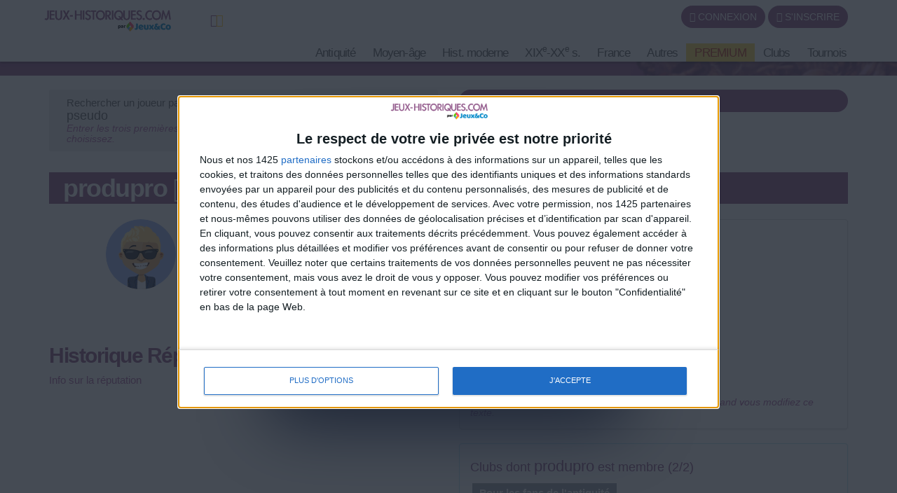

--- FILE ---
content_type: text/html; charset=UTF-8
request_url: https://jeux-historiques.com/-_pageid226_upid=267777.html
body_size: 28933
content:
<!DOCTYPE html>
<html xmlns="http://www.w3.org/1999/xhtml" xml:lang="fr" lang="fr" xmlns:og="http://ogp.me/ns#"
      xmlns:fb="https://www.facebook.com/2008/fbml">
<head>
<meta http-equiv="Content-Type" content="text/html; charset=UTF-8" />
<meta name="description" content="userprofile. Site de jeux historiques gratuits. Testez vos connaissances en Histoire de France, de l'Europe et du Monde"/>
<meta name="Keywords" content="jeux gratuits, jeux, jeu, histoire, apprentissage, europe, monde, rois, reines, rÃ¨gnes, france"/>
<meta http-equiv="Content-Language" content="fr" />

<META HTTP-EQUIV="EXPIRES" CONTENT="Thu, 26 Feb 2026 21:19:20" />
<meta name="expires" content="Thu, 26 Feb 2026 21:19:20">


<meta name="viewport" content="width=device-width, initial-scale=1.0">



<meta name="robots" content="index, follow" />
<meta name="Revisit-After" content="15 days" />
<meta name="Distribution" content="Global" />
<meta name="Rating" content="General" />

<meta name="format-detection" content="telephone=no">

<!-- FAVICON -->
<link rel="apple-touch-icon" sizes="57x57" href="images/favicon/apple-icon-57x57.png">
<link rel="apple-touch-icon" sizes="60x60" href="images/favicon/apple-icon-60x60.png">
<link rel="apple-touch-icon" sizes="72x72" href="images/favicon/apple-icon-72x72.png">
<link rel="apple-touch-icon" sizes="76x76" href="images/favicon/apple-icon-76x76.png">
<link rel="apple-touch-icon" sizes="114x114" href="images/favicon/apple-icon-114x114.png">
<link rel="apple-touch-icon" sizes="120x120" href="images/favicon/apple-icon-120x120.png">
<link rel="apple-touch-icon" sizes="144x144" href="images/favicon/apple-icon-144x144.png">
<link rel="apple-touch-icon" sizes="152x152" href="images/favicon/apple-icon-152x152.png">
<link rel="apple-touch-icon" sizes="180x180" href="images/favicon/apple-icon-180x180.png">
<link rel="icon" type="image/png" sizes="192x192"  href="images/favicon/android-icon-192x192.png">
<link rel="icon" type="image/png" sizes="32x32" href="images/favicon/favicon-32x32.png">
<link rel="icon" type="image/png" sizes="96x96" href="images/favicon/favicon-96x96.png">
<link rel="icon" type="image/png" sizes="16x16" href="images/favicon/favicon-16x16.png">
<link rel="manifest" href="images/favicon/manifest.json">
<meta name="msapplication-TileColor" content="#ffffff">
<meta name="msapplication-TileImage" content="images/favicon/ms-icon-144x144.png">
<meta name="theme-color" content="#ffffff">
<!-- <link rel="SHORTCUT ICON" href="favicon.ico" /> -->

<!-- css rule to avoid the bottom-right bloc -->
<style>
#qc-cmp2-persistent-link{
  display:none; 
}
</style>

<!-- InMobi Choice. Consent Manager Tag v3.0 (for TCF 2.2) -->
<script type="text/javascript" async=true>

(function() {

  // CAUTION : not the original from quantcast !!!!!!!!!
  // The original code is :
  //     var host = window.location.hostname;
  //   => It causes google adsense to NOT display any ads on all our sites !!!
  //-----------------------------------
  var host = window.location.hostname.replace('www.',''); //'jeux-geographiques.com'; 


  var element = document.createElement('script');
  var firstScript = document.getElementsByTagName('script')[0];
  var url = 'https://cmp.inmobi.com'
    .concat('/choice/', 'fkndhWD1QnyJX', '/', host, '/choice.js?tag_version=V3');
  var uspTries = 0;
  var uspTriesLimit = 3;
  element.async = true;
  element.type = 'text/javascript';
  element.src = url;

  firstScript.parentNode.insertBefore(element, firstScript);

  function makeStub() {
    var TCF_LOCATOR_NAME = '__tcfapiLocator';
    var queue = [];
    var win = window;
    var cmpFrame;

    function addFrame() {
      var doc = win.document;
      var otherCMP = !!(win.frames[TCF_LOCATOR_NAME]);

      if (!otherCMP) {
        if (doc.body) {
          var iframe = doc.createElement('iframe');

          iframe.style.cssText = 'display:none';
          iframe.name = TCF_LOCATOR_NAME;
          doc.body.appendChild(iframe);
        } else {
          setTimeout(addFrame, 5);
        }
      }
      return !otherCMP;
    }

    function tcfAPIHandler() {
      var gdprApplies;
      var args = arguments;

      if (!args.length) {
        return queue;
      } else if (args[0] === 'setGdprApplies') {
        if (
          args.length > 3 &&
          args[2] === 2 &&
          typeof args[3] === 'boolean'
        ) {
          gdprApplies = args[3];
          if (typeof args[2] === 'function') {
            args[2]('set', true);
          }
        }
      } else if (args[0] === 'ping') {
        var retr = {
          gdprApplies: gdprApplies,
          cmpLoaded: false,
          cmpStatus: 'stub'
        };

        if (typeof args[2] === 'function') {
          args[2](retr);
        }
      } else {
        if(args[0] === 'init' && typeof args[3] === 'object') {
          args[3] = Object.assign(args[3], { tag_version: 'V3' });
        }
        queue.push(args);
      }
    }

    function postMessageEventHandler(event) {
      var msgIsString = typeof event.data === 'string';
      var json = {};

      try {
        if (msgIsString) {
          json = JSON.parse(event.data);
        } else {
          json = event.data;
        }
      } catch (ignore) {}

      var payload = json.__tcfapiCall;

      if (payload) {
        window.__tcfapi(
          payload.command,
          payload.version,
          function(retValue, success) {
            var returnMsg = {
              __tcfapiReturn: {
                returnValue: retValue,
                success: success,
                callId: payload.callId
              }
            };
            if (msgIsString) {
              returnMsg = JSON.stringify(returnMsg);
            }
            if (event && event.source && event.source.postMessage) {
              event.source.postMessage(returnMsg, '*');
            }
          },
          payload.parameter
        );
      }
    }

    while (win) {
      try {
        if (win.frames[TCF_LOCATOR_NAME]) {
          cmpFrame = win;
          break;
        }
      } catch (ignore) {}

      if (win === window.top) {
        break;
      }
      win = win.parent;
    }
    if (!cmpFrame) {
      addFrame();
      win.__tcfapi = tcfAPIHandler;
      win.addEventListener('message', postMessageEventHandler, false);
    }
  };

  makeStub();

  function makeGppStub() {
    const CMP_ID = 10;
    const SUPPORTED_APIS = [
      '2:tcfeuv2',
      '6:uspv1',
      '7:usnatv1',
      '8:usca',
      '9:usvav1',
      '10:uscov1',
      '11:usutv1',
      '12:usctv1'
    ];

    window.__gpp_addFrame = function (n) {
      if (!window.frames[n]) {
        if (document.body) {
          var i = document.createElement("iframe");
          i.style.cssText = "display:none";
          i.name = n;
          document.body.appendChild(i);
        } else {
          window.setTimeout(window.__gpp_addFrame, 10, n);
        }
      }
    };
    window.__gpp_stub = function () {
      var b = arguments;
      __gpp.queue = __gpp.queue || [];
      __gpp.events = __gpp.events || [];

      if (!b.length || (b.length == 1 && b[0] == "queue")) {
        return __gpp.queue;
      }

      if (b.length == 1 && b[0] == "events") {
        return __gpp.events;
      }

      var cmd = b[0];
      var clb = b.length > 1 ? b[1] : null;
      var par = b.length > 2 ? b[2] : null;
      if (cmd === "ping") {
        clb(
          {
            gppVersion: "1.1", // must be “Version.Subversion”, current: “1.1”
            cmpStatus: "stub", // possible values: stub, loading, loaded, error
            cmpDisplayStatus: "hidden", // possible values: hidden, visible, disabled
            signalStatus: "not ready", // possible values: not ready, ready
            supportedAPIs: SUPPORTED_APIS, // list of supported APIs
            cmpId: CMP_ID, // IAB assigned CMP ID, may be 0 during stub/loading
            sectionList: [],
            applicableSections: [-1],
            gppString: "",
            parsedSections: {},
          },
          true
        );
      } else if (cmd === "addEventListener") {
        if (!("lastId" in __gpp)) {
          __gpp.lastId = 0;
        }
        __gpp.lastId++;
        var lnr = __gpp.lastId;
        __gpp.events.push({
          id: lnr,
          callback: clb,
          parameter: par,
        });
        clb(
          {
            eventName: "listenerRegistered",
            listenerId: lnr, // Registered ID of the listener
            data: true, // positive signal
            pingData: {
              gppVersion: "1.1", // must be “Version.Subversion”, current: “1.1”
              cmpStatus: "stub", // possible values: stub, loading, loaded, error
              cmpDisplayStatus: "hidden", // possible values: hidden, visible, disabled
              signalStatus: "not ready", // possible values: not ready, ready
              supportedAPIs: SUPPORTED_APIS, // list of supported APIs
              cmpId: CMP_ID, // list of supported APIs
              sectionList: [],
              applicableSections: [-1],
              gppString: "",
              parsedSections: {},
            },
          },
          true
        );
      } else if (cmd === "removeEventListener") {
        var success = false;
        for (var i = 0; i < __gpp.events.length; i++) {
          if (__gpp.events[i].id == par) {
            __gpp.events.splice(i, 1);
            success = true;
            break;
          }
        }
        clb(
          {
            eventName: "listenerRemoved",
            listenerId: par, // Registered ID of the listener
            data: success, // status info
            pingData: {
              gppVersion: "1.1", // must be “Version.Subversion”, current: “1.1”
              cmpStatus: "stub", // possible values: stub, loading, loaded, error
              cmpDisplayStatus: "hidden", // possible values: hidden, visible, disabled
              signalStatus: "not ready", // possible values: not ready, ready
              supportedAPIs: SUPPORTED_APIS, // list of supported APIs
              cmpId: CMP_ID, // CMP ID
              sectionList: [],
              applicableSections: [-1],
              gppString: "",
              parsedSections: {},
            },
          },
          true
        );
      } else if (cmd === "hasSection") {
        clb(false, true);
      } else if (cmd === "getSection" || cmd === "getField") {
        clb(null, true);
      }
      //queue all other commands
      else {
        __gpp.queue.push([].slice.apply(b));
      }
    };
    window.__gpp_msghandler = function (event) {
      var msgIsString = typeof event.data === "string";
      try {
        var json = msgIsString ? JSON.parse(event.data) : event.data;
      } catch (e) {
        var json = null;
      }
      if (typeof json === "object" && json !== null && "__gppCall" in json) {
        var i = json.__gppCall;
        window.__gpp(
          i.command,
          function (retValue, success) {
            var returnMsg = {
              __gppReturn: {
                returnValue: retValue,
                success: success,
                callId: i.callId,
              },
            };
            event.source.postMessage(msgIsString ? JSON.stringify(returnMsg) : returnMsg, "*");
          },
          "parameter" in i ? i.parameter : null,
          "version" in i ? i.version : "1.1"
        );
      }
    };
    if (!("__gpp" in window) || typeof window.__gpp !== "function") {
      window.__gpp = window.__gpp_stub;
      window.addEventListener("message", window.__gpp_msghandler, false);
      window.__gpp_addFrame("__gppLocator");
    }
  };

  makeGppStub();

  var uspStubFunction = function() {
    var arg = arguments;
    if (typeof window.__uspapi !== uspStubFunction) {
      setTimeout(function() {
        if (typeof window.__uspapi !== 'undefined') {
          window.__uspapi.apply(window.__uspapi, arg);
        }
      }, 500);
    }
  };

  var checkIfUspIsReady = function() {
    uspTries++;
    if (window.__uspapi === uspStubFunction && uspTries < uspTriesLimit) {
      console.warn('USP is not accessible');
    } else {
      clearInterval(uspInterval);
    }
  };

  if (typeof window.__uspapi === 'undefined') {
    window.__uspapi = uspStubFunction;
    var uspInterval = setInterval(checkIfUspIsReady, 6000);
  }
})();
</script>
<!-- End InMobi Choice. Consent Manager Tag v3.0 (for TCF 2.2) -->
<!-- FACEBOOK OG -->
<meta content="https://www.jeux-historiques.com/images/main/og_image_main.jpg" property="og:image" />
<meta property="og:image:width" content="1146" />
<meta property="og:image:height" content="600" />

<meta content="userprofile jeux quizz gratuits d'histoire" property="og:title" />
<meta content="jeux-historiques.com : Site de jeux historiques gratuits. Testez vos connaissances en Histoire de France, de l'Europe et du Monde" property="og:description" />
<meta property="og:type" content="website" />
<meta property="og:site_name" content="jeux-historiques.com" />
<meta property="fb:app_id" content="213482548696795" />
<meta property="og:url" content="https://www.jeux-historiques.com//-_pageid226_upid=267777.html" />


<!-- TITLE -->
<title>jeux-historiques.com jeux quizz gratuits d'histoire userprofile </title>



<!-- <link rel="stylesheet" href="https://maxcdn.bootstrapcdn.com/font-awesome/4.5.0/css/font-awesome.min.css">
 -->


	<link rel="stylesheet" href="css/_compressor.css?nc=1" type="text/css"/>







<link rel="stylesheet" href="css/vpMain_mobile_005.css" />




<link rel="stylesheet" href="images/games_thumbs/_css/games_thumbs_012.css" type="text/css"/>


 	<link rel="stylesheet" href="plugins/vp_avatar_v2/assets/avatar_main_002.css">
	<link rel="stylesheet" href="plugins/vp_avatar_v2/assets/avatar_bg_002.css">
	<link rel="stylesheet" href="plugins/vp_avatar_v2/assets/avatar_bodies_002.css">
	<link rel="stylesheet" href="plugins/vp_avatar_v2/assets/avatar_glasses_002.css">
	<link rel="stylesheet" href="plugins/vp_avatar_v2/assets/avatar_beards_001.css">
	<link rel="stylesheet" href="plugins/vp_avatar_v2/assets/avatar_hats_001.css">
	<link rel="stylesheet" href="plugins/vp_avatar_v2/avatar_002.css">


<link rel="stylesheet" href="js/jquery-ui-1.12.1.dialog_autocomp/jquery-ui.min.css" type="text/css"/>




<script type="text/javascript">
	LANGCODE = "fr";
</script>






<!-- JS CACHE REPLACE IN -->
<!-- JS CACHE REPLACE OUT -->

	<script src="js/_compressor.js?nc=1"></script>







<script src="js/jquery.timeago/jquery.timeago.min.js"></script>
<script src='js/jquery.timeago/locales/jquery.timeago.fr.js'></script>


<script type="text/javascript">
/**
 * internet explorer detection and marker
 * Add the class "ie" in the html tag for ie browser.
 * Add "ie10" for ie browser upper than ie9.
 * Use : http://netrenderer.com/index.php for tests.
 */
	var uA = navigator.userAgent;
    var browser = null;
    var ieVersion = null;

    if (uA.indexOf('MSIE 6') >= 0) {
        browser = 'IE';
        ieVersion = 6;
    }
    if (uA.indexOf('MSIE 7') >= 0) {
        browser = 'IE';
        ieVersion = 7;
    }
    if (document.documentMode) { // as of IE8
        browser = 'IE';
        ieVersion = document.documentMode;
    }
        var htmlTag = document.documentElement;
    if (browser == 'IE')
        htmlTag.className += ' ie';
    if (browser == 'IE' && ieVersion > 9)
        htmlTag.className += ' ie10';
</script>


<script type="text/javascript">
	/**
	 * [game_stars_refresh description]
	 * @param  STRING parent_dom_string : To avoid a mass refresh of all the gamethumbs in the page. should be "#id_of_parent" or ".class_of_parent" or "body"...
	 * @return {[type]}                   [description]
	 */
	function game_stars_refresh(parent_jq_selector){

		// If the user is not connected we display no game stars
		//-----------------------------------
		if(isset(IS_MEMBER) == false || IS_MEMBER == false){
			return "not_connected";
		}

		// Default
		//-----------------------------------
		if (!isset(parent_jq_selector)) parent_jq_selector = 'body';

		// Dom scan.
		//-----------------------------------
		$(".game_thumb", parent_jq_selector).each(function(){

			// To avoid a two times stars add on one thumb.
			//-----------------------------------
			if ($(".game_stars", $(this)).length > 0) return;
			
			var game_special_id = $(".game_special_id", $(this)).text();
			var score_max = $(".game_score_max", $(this)).text();

			// The array
			//-----------------------------------
			var a_scores;

			if (isset(USER_SCORES)){
				a_scores = USER_SCORES;
			}

			// We may need to display stars from another array (userprofile page for example). In this case the game_thumb has a class "stars_from_alt_array" and another array has been defined : "a_scores_for_stars".
			//-----------------------------------
			if ($(this).hasClass("stars_from_alt_array")){
				if (isset(a_scores_for_stars)){
					a_scores = a_scores_for_stars;
				}
			}

			// If no array is set
			//-----------------------------------
			if (!isset(a_scores)){ return;}
			
			var user_score;
			if (isset(a_scores[game_special_id])){
				user_score = a_scores[game_special_id].value;
			}else{
				user_score = 0;
			}
			


			// The stars
			//-----------------------------------
			var star_str = "<i class='fa fa-star grey'></i><i class='fa fa-star grey'></i><i class='fa fa-star grey'></i>";
			
			if (user_score > score_max * 0.85){
				star_str = "<i class='fa fa-star'></i><i class='fa fa-star'></i><i class='fa fa-star'></i>";
			}else if (user_score > score_max * 0.70){
				star_str = "<i class='fa fa-star'></i><i class='fa fa-star'></i><i class='fa fa-star grey'></i>";
			}else if (user_score > score_max * 0.50){
				star_str = "<i class='fa fa-star'></i><i class='fa fa-star grey'></i><i class='fa fa-star grey'></i>";
			}

			// no stars if the score_max == 0
			//-----------------------------------
			if ( score_max == 0){ star_str = ""; }

			$(this).append("<div class='game_stars'>"+star_str+"</span>");

		});
	}
	// At page load
	//-----------------------------------
	$(function(){
		
		game_stars_refresh("body");
		
	});
</script>

<script type="text/javascript">
	// Give the action to the bootstrap tooltips. Note : we must avoir to download the jqueryUI tooltips resources as they are in conflict with the bootstrap one.
	// USAGE : data-toggle='tooltip' data-placement='bottom' title=''
	//-----------------------------------
	function tooltips_refresh(){
	  	$('[data-toggle="tooltip"]').tooltip();
	}
	// At page load
	//-----------------------------------
	$(function() {
		tooltips_refresh();

		
	})
</script>



	<!-- Google tag (gtag.js) -->
	<script async src="https://www.googletagmanager.com/gtag/js?id=G-0HLVZLM32H"></script>
	<script>
	  window.dataLayer = window.dataLayer || [];
	  function gtag(){dataLayer.push(arguments);}
	  gtag('js', new Date());

	  gtag('config', 'G-0HLVZLM32H');
	</script>
	
	















</head>


<body>








<!-- Go to www.addthis.com/dashboard to customize your tools 
<script type="text/javascript" src="//s7.addthis.com/js/300/addthis_widget.js#pubid=lsmpascal" async="async"></script>
-->






	<script>
	$(function(){
		avatar_refresh();
	});
	</script>







<script language="javascript">
// 	TOP PAGE
//--------------------------------------------------------------------
function init_top_page_button(){
		//$( '#top_page_button' ).draggable();

		$(window).scroll(function () {
			 if ( $(document).scrollTop() < 200 && $('#top_page_bloc').is(":visible") ){
				$( '#top_page_bloc' ).fadeOut('fast'); 
			 }else if( $(document).scrollTop() > 200 && !$('#top_page_bloc').is(":visible") ){
				 $( '#top_page_bloc' ).fadeIn('fast');
			 }
		});
		
		
		scrollWin = function (obj_id){
			$('html,body').animate({
				scrollTop: $("#"+obj_id).offset().top
			}, 500, "");
		}
	
}

</script>


<a id="top"></a>
<div id='top_page_bloc'><a id='top_page_button' class="btn btn-primary" href='javascript:void(0);' onclick='javascript:scrollWin("top");'><i class="fa fa-arrow-up"></i></a></div>
<script language="javascript">$(function(){init_top_page_button();});</script>


<div id="debug" style="display:none;"></div>
<div id="content_result" style="display:none;"></div>


<div id='page_id' style='display:none;'>226</div>



<!-- ############### WRAPPER ################ -->
<div class="wrapper ">




		<!-- NAVBAR -->
        <nav id="main_navbar" class="navbar navbar-default navbar-fixed-top_ZZ  " role="navigation"
			 >

        	<div class="container">
        		<!-- LOGIN -->
        		
        		<div class='topbar'>
					
					<!-- LOGO and menu -->
	        		<div class="navbar-header">

						<!-- LOGO -->
			            <a href="https://www.jeux-historiques.com/" class="navbar-brand navbar-logo navbar-logo-bigger">
			                <img src="images/main/logo_site.png" id="imgLogo" alt="">
			            </a>



			            

<ul id='simple_notification_bloc'>


	<li>
		<div class='current_contest_notification'>
			<a href='jeux-historiques-Tournoi-En-Cours-_pageid192.html'
				id='btn_current_contest_notification'
				title="Un tournoi est en cours" 
				data-toggle="tooltip" 
				data-placement="bottom"
				onclick="" >
				<span class="fa-stack">
				  <i class='fa fa-trophy'></i>
				  <i class="fa fa-exclamation-circle fa-stack-1x fa-new_icon fa-inverse"></i>
				</span>
			</a>
		</div>
	</li>

</ul>



			            
			        

			       	

	        			<!-- BUTTON FOR COLLAPSED MENU -->
	        			<button class="navbar-toggle collapsed" data-target="#main-nav" data-toggle="collapse"  type="button">
			            	<span class="sr-only">Toggle Navigation</span>
							<i class="fa fa-bars"></i>
						</button>

						<!-- login buttons -->
						<!-- NO CACHE {plugins/vp_login/vp_login_form.php[]}-->
<div id="login_form_bloc">

		<button id="login_popover_button" class="btn btn-primary" data-placement="bottom" data-toggle="popover" data-container="body" type="button" data-original-title="" title="" data-trigger="focus">
					<i class="fa fa-user"></i>
					CONNEXION</button>

	<button id="register_button" class="btn btn-primary" onclick="go2page('-register_pageid57.html')">
					<i class="fa fa-plus"></i>
					S'INSCRIRE</button>



	
	<div id='login_assets_for_html_content' style='display:none;'>

		<div id='login_win_outer'>

			<form name="formlogin" action="plugins/vp_login/vp_login_verif.php" method="post">



				<div class="form-group">
					<label class="control-label sr-only" for="inpName">Email</label>

					<div class="input-group">
						<input type="text" placeholder="Pseudo" id="inpName" name="login" class="form-control">
						<span class="input-group-addon"><i class="fa fa-user"></i></span>
					</div>

				</div>
				<div class="form-group">
					<label class="control-label sr-only" for="inpPass">Password</label>

					<div class="input-group">
						<input type="password" placeholder="Mot de Passe" id="inpPass" name="pass" class="form-control">
						<span class="input-group-addon"><i class="fa fa-lock"></i></span>
					</div>

				</div>
				<div class="form-group">
					<div class="pull-left">
						<label id="cb_keep_login" class="fancy-checkbox">
							<input type="checkbox" id='cb_login_remember' name="remember" value="1" checked="checked">
							<span>Rester identifié</span>
						</label>
					</div>
					<div class="pull-right">
						<button type="submit" id="login_submit_button" class="btn btn-primary">ENVOYER</button>
					</div>

				</div>

			</form>
			<div class="clearfix"></div>
			<hr>
			<div class="form-group">
				<p>
					<a href="-register_pageid57.html"><strong>S'INSCRIRE</strong></a><br>
					<a href="Mot-de-passe-oublie-Formulaire-_pageid61.html">Mot de passe oublié ?</a>
				</p>
			</div>

			
			
			<button type="button" class="close close_login_popover" onclick="javascript:$('#login_popover_button').popover('hide');"><span aria-hidden="true">&times;</span></button>
	</div>
</div>

	

</div>

<!-- /NO CACHE {plugins/vp_login/vp_login_form.php[]}-->
						<div class='clearfix'></div>
					</div>
					<!-- MENU -->
					

<!-- MAIN NAVIGATION -->
    <div id='main-nav' class='navbar-collapse collapse navbar-mega-menu'>

    <ul class='nav navbar-nav navbar-right'>
   
<li class='dropdown mega-menu'>
	                        <a  href="#"  class='dropdown-toggle  mega_menu#_special/mega_menu/00_01_mega_menu_antic.php' data-toggle='dropdown' aria-expanded='false'>Antiquité <i class='fa fa-angle-down '></i></a>
	                        
	                        <ul class="dropdown-menu mega-menu-container">
								<li>
									<div class="mega-menu-content">
										<div class="row">
											
            <div class="col-md-3 column">
              <h5>Antiquité</h5>
              <a  href="jeux-historiques-Site-de-l-Antiquite-_pageid434.html" title=" Sites de l'Antiquité"  class='game_thumb  thumb img '><div class='game_thumb_img antic_sites_loc'></div><div class='game_id' style='display:none;'>24</div>
			<div class='game_special_id' style='display:none;'>antic_sites_loc</div>
			<div class='game_score_max' style='display:none;'>100000</div></a>              <a  href="jeux-historiques-Les-grands-personnages-de-l-Antiquite-_pageid499.html" title=" Les grands personnages de l'Antiquité"  class='game_thumb  thumb img '><div class='game_thumb_img antic_grdPers_qi'></div><div class='game_id' style='display:none;'>81</div>
			<div class='game_special_id' style='display:none;'>antic_grdPers_qi</div>
			<div class='game_score_max' style='display:none;'>32000</div></a>
           		<h5>Orient ancien</h5>
				      <a  href="jeux-historiques-Quiz-L-Orient-ancien-_pageid419.html" title=" Quiz : L'Orient ancien"  class='game_thumb  thumb img '><div class='game_thumb_img antic_orientAnc_qi'></div><div class='game_id' style='display:none;'>12</div>
			<div class='game_special_id' style='display:none;'>antic_orientAnc_qi</div>
			<div class='game_score_max' style='display:none;'>25000</div></a>           		<a  href="jeux-historiques-Jeu-La-cite-antique-d-Ur-_pageid418.html" title=" Jeu : La cité antique d'Ur"  class='game_thumb  thumb img '><div class='game_thumb_img antic_orientAnc_ur_r'></div><div class='game_id' style='display:none;'>13</div>
			<div class='game_special_id' style='display:none;'>antic_orientAnc_ur_r</div>
			<div class='game_score_max' style='display:none;'>22000</div></a>              

              <h5>Religion</h5>
                  <a  href="jeux-historiques-Quiz-L-Ancien-Testament_pageid518.html" title=" Quiz : L'Ancien Testament"  class='game_thumb  thumb img '><div class='game_thumb_img antic_ancTestam2'></div><div class='game_id' style='display:none;'>86</div>
			<div class='game_special_id' style='display:none;'>antic_ancTestam2</div>
			<div class='game_score_max' style='display:none;'>32700</div></a>              </div>

            <div class="col-md-3 column">
                
                <h5>L'Égypte ancienne</h5>
               <a  href="jeux-historiques-Quiz-L-egypte-ancienne-_pageid422.html" title=" Quiz : L'Egypte ancienne"  class='game_thumb  img '><div class='game_thumb_img antic_egypt_qi'></div><div class='game_id' style='display:none;'>8</div>
			<div class='game_special_id' style='display:none;'>antic_egypt_qi</div>
			<div class='game_score_max' style='display:none;'>25000</div></a>               <a  href="jeux-historiques-Quiz-L-egypte-ancienne-Expert-_pageid423.html" title=" Quiz : L'Egypte ancienne - Expert"  class='game_thumb  img '><div class='game_thumb_img antic_egypt_exp_qi'></div><div class='game_id' style='display:none;'>9</div>
			<div class='game_special_id' style='display:none;'>antic_egypt_exp_qi</div>
			<div class='game_score_max' style='display:none;'>32767</div></a>               <a  href="jeux-historiques-Jeu-Les-pyramides-de-Gizeh-_pageid421.html" title=" Jeu : Les pyramides de Gizeh"  class='game_thumb  img '><div class='game_thumb_img antic_egypt_gizeh_r'></div><div class='game_id' style='display:none;'>10</div>
			<div class='game_special_id' style='display:none;'>antic_egypt_gizeh_r</div>
			<div class='game_score_max' style='display:none;'>32000</div></a>               <a  href="jeux-historiques-Sites-de-l-egypte-ancienne-_pageid496.html" title=" Grands sites de L'Egypte ancienne"  class='game_thumb  img '><div class='game_thumb_img antic_egypt_sites_loc'></div><div class='game_id' style='display:none;'>78</div>
			<div class='game_special_id' style='display:none;'>antic_egypt_sites_loc</div>
			<div class='game_score_max' style='display:none;'>100000</div></a>               <a  href="jeux-historiques-Chrono-L-egypte-ancienne-_pageid420.html" title=" Chrono : L'Egypte ancienne"  class='game_thumb  img '><div class='game_thumb_img antic_egypt_chrono_r'></div><div class='is_new'></div><div class='game_id' style='display:none;'>11</div>
			<div class='game_special_id' style='display:none;'>antic_egypt_chrono_r</div>
			<div class='game_score_max' style='display:none;'>32767</div></a>
            </div>
            <div class="col-md-3 column">
            	<h5>La Grèce antique</h5>
               <a  href="jeux-historiques-Quizz-La-Grece-antique-_pageid428.html" title=" Quizz : La Grèce antique"  class='game_thumb  thumb img '><div class='game_thumb_img antic_grece_qi'></div><div class='game_id' style='display:none;'>3</div>
			<div class='game_special_id' style='display:none;'>antic_grece_qi</div>
			<div class='game_score_max' style='display:none;'>32799</div></a>               <a  href="jeux-historiques-Quizz-La-Grece-antique-Expert-_pageid427.html" title=" Quizz : La Grèce antique - Expert"  class='game_thumb  thumb img '><div class='game_thumb_img antic_grece_exp_qi'></div><div class='game_id' style='display:none;'>4</div>
			<div class='game_special_id' style='display:none;'>antic_grece_exp_qi</div>
			<div class='game_score_max' style='display:none;'>32767</div></a>               <a  href="jeux-historiques-Quiz-La-mythologie-grecque-_pageid429.html" title=" Quiz : La mythologie grecque"  class='game_thumb  thumb img '><div class='game_thumb_img antic_grece_mytho_qi'></div><div class='game_id' style='display:none;'>2</div>
			<div class='game_special_id' style='display:none;'>antic_grece_mytho_qi</div>
			<div class='game_score_max' style='display:none;'>32767</div></a>               <br/><br/>
               <a  href="jeux-historiques-Cites-de-la-Grece-antique-_pageid485.html" title=" Cités de la Grèce antique"  class='game_thumb  thumb img '><div class='game_thumb_img antic_grece_cites_loc'></div><div class='game_id' style='display:none;'>73</div>
			<div class='game_special_id' style='display:none;'>antic_grece_cites_loc</div>
			<div class='game_score_max' style='display:none;'>100000</div></a>               <a  href="jeux-historiques-Regions-de-la-Grece-antique-_pageid486.html" title=" Régions de la Grèce antique"  class='game_thumb  thumb img '><div class='game_thumb_img antic_grece_regions_r'></div><div class='game_id' style='display:none;'>74</div>
			<div class='game_special_id' style='display:none;'>antic_grece_regions_r</div>
			<div class='game_score_max' style='display:none;'>32760</div></a>               <a  href="jeux-historiques-Carte-Le-monde-grec-_pageid426.html" title=" Carte : Le monde grec"  class='game_thumb  thumb img '><div class='game_thumb_img antic_grece_monde_r'></div><div class='game_id' style='display:none;'>5</div>
			<div class='game_special_id' style='display:none;'>antic_grece_monde_r</div>
			<div class='game_score_max' style='display:none;'>71000</div></a>               <a  href="jeux-historiques-Jeu-Athenes-et-l-Acropole-_pageid425.html" title=" Jeu : Athènes et l'Acropole"  class='game_thumb  thumb img '><div class='game_thumb_img antic_grece_athenes_r'></div><div class='game_id' style='display:none;'>6</div>
			<div class='game_special_id' style='display:none;'>antic_grece_athenes_r</div>
			<div class='game_score_max' style='display:none;'>52000</div></a>               <a  href="jeux-historiques-Jeu-Les-temples-grecs-_pageid424.html" title=" Jeu : Les temples grecs"  class='game_thumb  thumb img '><div class='game_thumb_img antic_grece_temples_r'></div><div class='game_id' style='display:none;'>7</div>
			<div class='game_special_id' style='display:none;'>antic_grece_temples_r</div>
			<div class='game_score_max' style='display:none;'>32767</div></a>
        	</div>
            
            <div class="col-md-3 column">
            	<h5>Rome et son Empire</h5>
                
               <a  href="jeux-historiques-Quiz-la-rome-antique-_pageid417.html" title=" Quiz : La Rome antique"  class='game_thumb  thumb img '><div class='game_thumb_img antic_rome_qi'></div><div class='game_id' style='display:none;'>14</div>
			<div class='game_special_id' style='display:none;'>antic_rome_qi</div>
			<div class='game_score_max' style='display:none;'>32767</div></a>               <a  href="jeux-historiques-Quiz-la-rome-antique-Expert-_pageid415.html" title=" Quiz : La Rome antique - Expert"  class='game_thumb  thumb img '><div class='game_thumb_img antic_rome_exp_qi'></div><div class='game_id' style='display:none;'>15</div>
			<div class='game_special_id' style='display:none;'>antic_rome_exp_qi</div>
			<div class='game_score_max' style='display:none;'>32767</div></a>               <br/>
               <a  href="jeux-historiques-Carte-l-Empire-romain-_pageid432.html" title=" Carte : l'Empire romain"  class='game_thumb  thumb img '><div class='game_thumb_img antic_empRom1_r'></div><div class='game_id' style='display:none;'>22</div>
			<div class='game_special_id' style='display:none;'>antic_empRom1_r</div>
			<div class='game_score_max' style='display:none;'>85000</div></a>               <a  href="jeux-historiques-Carte-l-Empire-romain-Expert-_pageid433.html" title=" Carte : l'Empire romain - Expert"  class='game_thumb  thumb img '><div class='game_thumb_img antic_empRom2_r'></div><div class='game_id' style='display:none;'>23</div>
			<div class='game_special_id' style='display:none;'>antic_empRom2_r</div>
			<div class='game_score_max' style='display:none;'>100000</div></a>        	</div>

          



										</div>
									</div>
								</li>
							</ul>


	                    </li><li class='dropdown mega-menu'>
	                        <a  href="#"  class='dropdown-toggle  mega_menu#_special/mega_menu/00_01_mega_menu_med.php' data-toggle='dropdown' aria-expanded='false'>Moyen-âge <i class='fa fa-angle-down '></i></a>
	                        
	                        <ul class="dropdown-menu mega-menu-container">
								<li>
									<div class="mega-menu-content">
										<div class="row">
											
            <div class="col-md-3 column">
           		<h5>Général</h5>
				      <a  href="jeux-historiques-Quiz-Les-grandes-dates-du-Moyen-age-_pageid435.html" title=" Quiz : Les grandes dates du Moyen-âge"  class='game_thumb  thumb img '><div class='game_thumb_img med_grDates_qi'></div><div class='game_id' style='display:none;'>26</div>
			<div class='game_special_id' style='display:none;'>med_grDates_qi</div>
			<div class='game_score_max' style='display:none;'>32767</div></a>           		<a  href="jeux-historiques-Grands-sites-du-Moyen-age_pageid465.html" title=" Grands sites du Moyen-âge"  class='game_thumb  thumb img '><div class='game_thumb_img med_sites_loc'></div><div class='game_id' style='display:none;'>25</div>
			<div class='game_special_id' style='display:none;'>med_sites_loc</div>
			<div class='game_score_max' style='display:none;'>100000</div></a>                

            </div>
            <div class="col-md-3 column">
            	<h5>Le Moyen-Âge en Europe</h5>
               <a  href="jeux-historiques-Quiz-Le-Moyen-age-en-Europe-_pageid414.html" title=" Quiz : Le Moyen-âge en Europe"  class='game_thumb  img '><div class='game_thumb_img med_eur_qi'></div><div class='game_id' style='display:none;'>17</div>
			<div class='game_special_id' style='display:none;'>med_eur_qi</div>
			<div class='game_score_max' style='display:none;'>32767</div></a>               <a  href="jeux-historiques-Quiz-Le-Moyen-age-en-Europe-Expert-_pageid473.html" title=" Quiz : Le Moyen-??ge en Europe - Expert"  class='game_thumb  img '><div class='game_thumb_img med_eur_exp_qi'></div><div class='game_id' style='display:none;'>62</div>
			<div class='game_special_id' style='display:none;'>med_eur_exp_qi</div>
			<div class='game_score_max' style='display:none;'>32670</div></a>               <a  href="jeux-historiques-Jeu-La-cathedrale-gothique-_pageid412.html" title=" Jeu : La cathédrale gothique"  class='game_thumb  img '><div class='game_thumb_img med_cathedrale_r'></div><div class='game_id' style='display:none;'>19</div>
			<div class='game_special_id' style='display:none;'>med_cathedrale_r</div>
			<div class='game_score_max' style='display:none;'>68000</div></a>               <br><br>
                <a  href="jeux-historiques-Quiz-La-mythologie-nordique-_pageid516.html" title=" Quiz : La mythologie nordique"  class='game_thumb  img '><div class='game_thumb_img med_mythoNord'></div><div class='game_id' style='display:none;'>83</div>
			<div class='game_special_id' style='display:none;'>med_mythoNord</div>
			<div class='game_score_max' style='display:none;'>32700</div></a>                <a  href="jeux-historiques-Quiz-Les-legendes-arthuriennes-_pageid517.html" title=" Quiz : Les légendes arthuriennes"  class='game_thumb  img '><div class='game_thumb_img med_legArthur'></div><div class='game_id' style='display:none;'>84</div>
			<div class='game_special_id' style='display:none;'>med_legArthur</div>
			<div class='game_score_max' style='display:none;'>32700</div></a>        	</div>
            
            <div class="col-md-3 column">
            	<h5>Le monde musulman</h5>
                
               <a  href="jeux-historiques-Carte-l-expansion-du-monde-musulman-_pageid431.html" title=" Carte : l'expansion du monde musulman"  class='game_thumb  thumb img '><div class='game_thumb_img med_arab_expans_r'></div><div class='game_id' style='display:none;'>21</div>
			<div class='game_special_id' style='display:none;'>med_arab_expans_r</div>
			<div class='game_score_max' style='display:none;'>70000</div></a>
        	</div>

          



										</div>
									</div>
								</li>
							</ul>


	                    </li><li class='dropdown mega-menu'>
	                        <a  href="#"  class='dropdown-toggle  mega_menu#_special/mega_menu/00_01_mega_menu_mod.php' data-toggle='dropdown' aria-expanded='false'>Hist. moderne <i class='fa fa-angle-down '></i></a>
	                        
	                        <ul class="dropdown-menu mega-menu-container">
								<li>
									<div class="mega-menu-content">
										<div class="row">
											
            <div class="col-md-3 column">
           		<h5>Général</h5>
              <a  href="jeux-historiques-Quiz-La-Renaissance-_pageid480.html" title=" Quiz : La Renaissance"  class='game_thumb  thumb img '><div class='game_thumb_img mod_renaiss_qi'></div><div class='game_id' style='display:none;'>69</div>
			<div class='game_special_id' style='display:none;'>mod_renaiss_qi</div>
			<div class='game_score_max' style='display:none;'>32760</div></a>				      <a  href="jeux-historiques-Quiz-l-essor-des-sciences-XVIe-XVIIIe-_pageid437.html" title=" Quiz :  l'essor des sciences (XVI<sup>e</sup>-XVIII<sup>e</sup>)"  class='game_thumb  thumb img '><div class='game_thumb_img mod_sciences_qi'></div><div class='game_id' style='display:none;'>27</div>
			<div class='game_special_id' style='display:none;'>mod_sciences_qi</div>
			<div class='game_score_max' style='display:none;'>32767</div></a>              <br/>
              <a  href="jeux-historiques-Quiz-Les-grands-presonnages-de-l-Histoire-moderne-_pageid493.html" title=" Quiz : Les grands personnages de l'Histoire moderne"  class='game_thumb  thumb img '><div class='game_thumb_img mod_grdPers_qi'></div><div class='game_id' style='display:none;'>77</div>
			<div class='game_special_id' style='display:none;'>mod_grdPers_qi</div>
			<div class='game_score_max' style='display:none;'>32700</div></a>
            </div>
            <div class="col-md-3 column">
            	<h5>L'Ancien Régime</h5>
               <a  href="jeux-historiques-Quiz-L-Ancien-Regime-_pageid444.html" title=" Quiz : L'Ancien Régime"  class='game_thumb  thumb img '><div class='game_thumb_img mod_ancReg_qi'></div><div class='game_id' style='display:none;'>34</div>
			<div class='game_special_id' style='display:none;'>mod_ancReg_qi</div>
			<div class='game_score_max' style='display:none;'>32767</div></a>               <a  href="jeux-historiques-Carte-Les-Provinces-de-l-Ancien-Regime-_pageid446.html" title=" Carte : Les Provinces de l'Ancien Régime"  class='game_thumb  thumb img '><div class='game_thumb_img mod_ancProv_r'></div><div class='game_id' style='display:none;'>36</div>
			<div class='game_special_id' style='display:none;'>mod_ancProv_r</div>
			<div class='game_score_max' style='display:none;'>115000</div></a>               

        	</div>
            
            <div class="col-md-3 column">
            	<h5>La Révolution et l'Empire</h5>
                
               <a  href="jeux-historiques-Quiz-La-Revolution-et-l-Empire-_pageid445.html" title=" Quiz : La Révolution et l'Empire"  class='game_thumb  thumb img '><div class='game_thumb_img mod_revolEmpire_qi'></div><div class='game_id' style='display:none;'>35</div>
			<div class='game_special_id' style='display:none;'>mod_revolEmpire_qi</div>
			<div class='game_score_max' style='display:none;'>32700</div></a>               <a  href="jeux-historiques-Portraits-de-la-Revolution-francaise-_pageid452.html" title=" Portraits de la Révolution française"  class='game_thumb  thumb img '><div class='game_thumb_img mod_revol_port_r'></div><div class='game_id' style='display:none;'>42</div>
			<div class='game_special_id' style='display:none;'>mod_revol_port_r</div>
			<div class='game_score_max' style='display:none;'>54000</div></a>               <br/>
               <a  href="jeux-historiques-Portraits-du-Premier-Empire-_pageid453.html" title=" Portraits du Premier Empire"  class='game_thumb  thumb img '><div class='game_thumb_img mod_1Emp_port_r'></div><div class='game_id' style='display:none;'>43</div>
			<div class='game_special_id' style='display:none;'>mod_1Emp_port_r</div>
			<div class='game_score_max' style='display:none;'>54000</div></a>                <a  href="jeux-historiques-Les-batailles-napoleoniennes-_pageid447.html" title=" Les grandes batailles napoléoniennes"  class='game_thumb  thumb img '><div class='game_thumb_img mod_batNapo_loc'></div><div class='game_id' style='display:none;'>37</div>
			<div class='game_special_id' style='display:none;'>mod_batNapo_loc</div>
			<div class='game_score_max' style='display:none;'>100000</div></a>
        	</div>

          



										</div>
									</div>
								</li>
							</ul>


	                    </li><li class='dropdown mega-menu'>
	                        <a  href="#"  class='dropdown-toggle  mega_menu#_special/mega_menu/00_01_mega_menu_XX.php' data-toggle='dropdown' aria-expanded='false'>XIX<sup>e</sup>-XX<sup>e</sup> s. <i class='fa fa-angle-down '></i></a>
	                        
	                        <ul class="dropdown-menu mega-menu-container">
								<li>
									<div class="mega-menu-content">
										<div class="row">
											
            <div class="col-md-3 column">
           		<h5>Le XIX<sup>eme</sup> siècle</h5>
				      <a  href="jeux-historiques-Quiz-Le-XIXeme-siecle-_pageid440.html" title=" Quiz : Le XIX<sup>e</sup> siècle"  class='game_thumb  thumb img '><div class='game_thumb_img XX_XIXe_qi'></div><div class='game_id' style='display:none;'>30</div>
			<div class='game_special_id' style='display:none;'>XX_XIXe_qi</div>
			<div class='game_score_max' style='display:none;'>32767</div></a>                  <a  href="jeux-historiques-Quiz-Le-XIXeme-siecle-Expert-_pageid441.html" title=" Quiz : Le XIX<sup>e</sup> siècle - Expert"  class='game_thumb  thumb img '><div class='game_thumb_img XX_XIXe_exp_qi'></div><div class='is_new'></div><div class='game_id' style='display:none;'>31</div>
			<div class='game_special_id' style='display:none;'>XX_XIXe_exp_qi</div>
			<div class='game_score_max' style='display:none;'>32767</div></a>
               <h5>La 1<sup>ère</sup> Guerre mondiale</h5>
               <a  href="jeux-historiques-Quiz-La-Premiere-Guerre-mondiale-_pageid438.html" title=" Quiz : La Première Guerre mondiale"  class='game_thumb  img '><div class='game_thumb_img XX_wwi_qi'></div><div class='game_id' style='display:none;'>28</div>
			<div class='game_special_id' style='display:none;'>XX_wwi_qi</div>
			<div class='game_score_max' style='display:none;'>32767</div></a>               <a  href="jeux-historiques-Quiz-La-Premiere-Guerre-mondiale-Expert-_pageid498.html" title=" Quiz : La Première Guerre mondiale - Expert"  class='game_thumb  img '><div class='game_thumb_img XX_wwi_exp_qi'></div><div class='game_id' style='display:none;'>80</div>
			<div class='game_special_id' style='display:none;'>XX_wwi_exp_qi</div>
			<div class='game_score_max' style='display:none;'>32700</div></a>               <br/><br/>
               <a  href="jeux-historiques-Portraits-de-la-Premiere-Guerre-mondiale-_pageid454.html" title=" Portraits de la Première Guerre mondiale"  class='game_thumb  img '><div class='game_thumb_img XX_wwi_port_r'></div><div class='game_id' style='display:none;'>44</div>
			<div class='game_special_id' style='display:none;'>XX_wwi_port_r</div>
			<div class='game_score_max' style='display:none;'>54000</div></a>
                
            </div>
            <div class="col-md-3 column">
               
            	<h5>La 2<sup>eme</sup> Guerre mondiale</h5>
               <a  href="jeux-historiques-Quiz-La-seconde-Guerre-mondiale-_pageid442.html" title=" Quiz : La seconde Guerre mondiale"  class='game_thumb  thumb img '><div class='game_thumb_img XX_wwii_qi'></div><div class='game_id' style='display:none;'>32</div>
			<div class='game_special_id' style='display:none;'>XX_wwii_qi</div>
			<div class='game_score_max' style='display:none;'>32760</div></a>               <a  href="jeux-historiques-Quiz-La-seconde-Guerre-mondiale-Expert-_pageid443.html" title=" Quiz : La seconde Guerre mondiale Expert"  class='game_thumb  thumb img '><div class='game_thumb_img XX_wwii_exp_qi'></div><div class='game_id' style='display:none;'>33</div>
			<div class='game_special_id' style='display:none;'>XX_wwii_exp_qi</div>
			<div class='game_score_max' style='display:none;'>32760</div></a>               <br/><br/>
               <a  href="jeux-historiques-Portraits-de-la-Seconde-Guerre-mondiale-_pageid455.html" title=" Portraits de la Seconde Guerre mondiale"  class='game_thumb  thumb img '><div class='game_thumb_img XX_wwii_port_r'></div><div class='game_id' style='display:none;'>45</div>
			<div class='game_special_id' style='display:none;'>XX_wwii_port_r</div>
			<div class='game_score_max' style='display:none;'>54000</div></a>               <a  href="jeux-historiques-Portraits-de-la-Seconde-Guerre-mondiale-Expert-_pageid456.html" title=" Portraits de la Seconde Guerre mondiale - Expert"  class='game_thumb  thumb img '><div class='game_thumb_img XX_wwii_port_exp_r'></div><div class='game_id' style='display:none;'>46</div>
			<div class='game_special_id' style='display:none;'>XX_wwii_port_exp_r</div>
			<div class='game_score_max' style='display:none;'>32760</div></a>               <br/><br/>
               <a  href="jeux-historiques-Chrono-La-Seconde-Guerre-mondiale-_pageid449.html" title=" Chrono : La Seconde Guerre mondiale"  class='game_thumb  thumb img '><div class='game_thumb_img XX_wwii_chrono_r'></div><div class='game_id' style='display:none;'>39</div>
			<div class='game_special_id' style='display:none;'>XX_wwii_chrono_r</div>
			<div class='game_score_max' style='display:none;'>52000</div></a>               <a  href="jeux-historiques-Batailles-de-la-Seconde-Guerre-mondiale-_pageid448.html" title=" Batailles de la Seconde Guerre mondiale"  class='game_thumb  thumb img '><div class='game_thumb_img XX_wwii_bat_loc'></div><div class='game_id' style='display:none;'>38</div>
			<div class='game_special_id' style='display:none;'>XX_wwii_bat_loc</div>
			<div class='game_score_max' style='display:none;'>100000</div></a> 
               <a  href="jeux-historiques-Quiz-Les-armes-de-la-Seconde-Guerre-mondiale-_pageid482.html" title=" Quiz : Les armes de la Seconde Guerre mondiale"  class='game_thumb  thumb img '><div class='game_thumb_img XX_wwii_armes_qi'></div><div class='game_id' style='display:none;'>71</div>
			<div class='game_special_id' style='display:none;'>XX_wwii_armes_qi</div>
			<div class='game_score_max' style='display:none;'>32760</div></a>
        	</div>
            
            <div class="col-md-3 column">
            	<h5>Le monde depuis 1945</h5>
                
               <a  href="jeux-historiques-Quiz-Les-grandes-dates-du-XXeme-s-depuis-45-_pageid472.html" title=" Quiz : Les grandes dates du XX<sup>eme</sup> s. depuis 45"  class='game_thumb  thumb img '><div class='game_thumb_img XX_grdDates45wo'></div><div class='game_id' style='display:none;'>61</div>
			<div class='game_special_id' style='display:none;'>XX_grdDates45wo</div>
			<div class='game_score_max' style='display:none;'>32760</div></a>               <a  href="jeux-historiques-Les-presidents-des-USA-_pageid476.html" title=" Les présidents des USA"  class='game_thumb  thumb img '><div class='game_thumb_img XX_USA_pres_r'></div><div class='game_id' style='display:none;'>65</div>
			<div class='game_special_id' style='display:none;'>XX_USA_pres_r</div>
			<div class='game_score_max' style='display:none;'>54000</div></a>               <br><br>
               <a  href="jeux-historiques-Quiz-La-Guerre-froide-_pageid451.html" title=" Quiz : La Guerre froide"  class='game_thumb  thumb img '><div class='game_thumb_img XX_guerFroide_qi'></div><div class='game_id' style='display:none;'>41</div>
			<div class='game_special_id' style='display:none;'>XX_guerFroide_qi</div>
			<div class='game_score_max' style='display:none;'>32767</div></a>               <a  href="jeux-historiques-Chrono-La-Guerre-froide-_pageid450.html" title=" Chrono : La Guerre froide"  class='game_thumb  thumb img '><div class='game_thumb_img XX_guerFroide_chrono_r'></div><div class='game_id' style='display:none;'>40</div>
			<div class='game_special_id' style='display:none;'>XX_guerFroide_chrono_r</div>
			<div class='game_score_max' style='display:none;'>115000</div></a>               

               <h5>Le XX<sup>eme</sup> siècle</h5>
              <a  href="jeux-historiques-Personnalites-du-XXeme-siecle-_pageid464.html" title=" Personnalités du XXeme siècle"  class='game_thumb  thumb img '><div class='game_thumb_img XX_gen_port_r'></div><div class='game_id' style='display:none;'>54</div>
			<div class='game_special_id' style='display:none;'>XX_gen_port_r</div>
			<div class='game_score_max' style='display:none;'>32760</div></a>              <a  href="jeux-historiques-Portraits-des-grands-astronautes-_pageid515.html" title=" Portraits des grands astronautes"  class='game_thumb  thumb img '><div class='game_thumb_img XX_astro_port_r'></div><div class='game_id' style='display:none;'>82</div>
			<div class='game_special_id' style='display:none;'>XX_astro_port_r</div>
			<div class='game_score_max' style='display:none;'>33000</div></a>        

        	</div>

          



										</div>
									</div>
								</li>
							</ul>


	                    </li><li class='dropdown mega-menu'>
	                        <a  href="#"  class='dropdown-toggle  mega_menu#_special/mega_menu/00_01_mega_menu_fr.php' data-toggle='dropdown' aria-expanded='false'>France <i class='fa fa-angle-down '></i></a>
	                        
	                        <ul class="dropdown-menu mega-menu-container">
			<li>
				<div class="mega-menu-content">
					<div class="row">
											
            <div class="col-md-3 column">
           		<h5>Les grandes dates</h5>
				      
				      <a  href="jeux-historiques-Quiz-Les-grandes-dates-de-l-Histoire-de-France-_pageid474.html" title=" Quiz : Les grandes dates de l'Histoire de France"  class='game_thumb  thumb img '><div class='game_thumb_img fr_grdDates_qi'></div><div class='game_id' style='display:none;'>63</div>
			<div class='game_special_id' style='display:none;'>fr_grdDates_qi</div>
			<div class='game_score_max' style='display:none;'>32760</div></a>				      <a  href="jeux-historiques-Quiz-Les-grandes-dates-de-l-Histoire-de-France-Expert-_pageid475.html" title=" Quiz : Les grandes dates de l'Histoire de France - Expert"  class='game_thumb  thumb img '><div class='game_thumb_img fr_grdDates_exp_qi'></div><div class='game_id' style='display:none;'>64</div>
			<div class='game_special_id' style='display:none;'>fr_grdDates_exp_qi</div>
			<div class='game_score_max' style='display:none;'>32670</div></a>				      
               
        	</div>
        	<div class="col-md-3 column">
           		<h5>Rois et présidents français</h5>
				      
				     <a  href="jeux-historiques-Quiz-Les-rois-de-France-_pageid479.html" title=" Quiz : Les rois de France"  class='game_thumb  thumb img '><div class='game_thumb_img fr_rois_qi'></div><div class='game_id' style='display:none;'>68</div>
			<div class='game_special_id' style='display:none;'>fr_rois_qi</div>
			<div class='game_score_max' style='display:none;'>32760</div></a>				     <br/><br/>
				      <a  href="jeux-historiques-Portraits-des-rois-de-France-_pageid416.html" title=" Portraits des rois de France"  class='game_thumb  thumb img '><div class='game_thumb_img fr_port_rois_r'></div><div class='game_id' style='display:none;'>16</div>
			<div class='game_special_id' style='display:none;'>fr_port_rois_r</div>
			<div class='game_score_max' style='display:none;'>54000</div></a>				      <a  href="jeux-historiques-Chrono-Les-rois-de-France-_pageid478.html" title=" Chrono : Les rois de France"  class='game_thumb  thumb img '><div class='game_thumb_img fr_rois_r'></div><div class='game_id' style='display:none;'>67</div>
			<div class='game_special_id' style='display:none;'>fr_rois_r</div>
			<div class='game_score_max' style='display:none;'>58000</div></a>				      
				      <br/><br/>
				      <a  href="jeux-historiques-Les-presidents-francais-_pageid477.html" title=" Les présidents français"  class='game_thumb  thumb img '><div class='game_thumb_img fr_pres_r'></div><div class='game_id' style='display:none;'>66</div>
			<div class='game_special_id' style='display:none;'>fr_pres_r</div>
			<div class='game_score_max' style='display:none;'>54000</div></a>
               
        	</div>

        	<div class="col-md-3 column">
           		<h5>Autres</h5>
				      
				     
				      <a  href="jeux-historiques-Villes-de-la-Gaule-romaine-_pageid484.html" title=" Villes de la Gaule romaine"  class='game_thumb  thumb img '><div class='game_thumb_img fr_nomsRom_loc'></div><div class='game_id' style='display:none;'>72</div>
			<div class='game_special_id' style='display:none;'>fr_nomsRom_loc</div>
			<div class='game_score_max' style='display:none;'>100000</div></a>				     

               
        	</div>

          



					</div>
				</div>
			</li>
</ul>


	                    </li><li class='dropdown mega-menu'>
	                        <a  href="#"  class='dropdown-toggle  mega_menu#_special/mega_menu/00_01_mega_menu_histArt.php' data-toggle='dropdown' aria-expanded='false'>Autres <i class='fa fa-angle-down '></i></a>
	                        
	                        <ul class="dropdown-menu mega-menu-container">
								<li>
									<div class="mega-menu-content">
										<div class="row">
											
            <div class="col-md-3 column">
           		<h5>Les grands écrivains</h5>
				      <a  href="jeux-historiques-Quiz-Les-grands-ecrivains-_pageid466.html" title=" Quiz : Les grands écrivains"  class='game_thumb  thumb img '><div class='game_thumb_img HArt_ecriv_qi'></div><div class='game_id' style='display:none;'>55</div>
			<div class='game_special_id' style='display:none;'>HArt_ecriv_qi</div>
			<div class='game_score_max' style='display:none;'>32760</div></a>           		<a  href="jeux-historiques-Quiz-Les-grands-ecrivains-Expert-_pageid467.html" title=" Quiz : Les grands écrivains - Expert"  class='game_thumb  thumb img '><div class='game_thumb_img HArt_ecriv_exp_qi'></div><div class='game_id' style='display:none;'>56</div>
			<div class='game_special_id' style='display:none;'>HArt_ecriv_exp_qi</div>
			<div class='game_score_max' style='display:none;'>32760</div></a>              <br/><br/>
              <a  href="jeux-historiques-Portraits-des-grands-ecrivains-_pageid459.html" title=" Portraits des grands écrivains"  class='game_thumb  thumb img '><div class='game_thumb_img HArt_ecriv_port_r'></div><div class='game_id' style='display:none;'>49</div>
			<div class='game_special_id' style='display:none;'>HArt_ecriv_port_r</div>
			<div class='game_score_max' style='display:none;'>32670</div></a>              <a  href="jeux-historiques-Portraits-des-grands-ecrivains-Expert-_pageid458.html" title=" Portraits des grands écrivains - Expert"  class='game_thumb  thumb img '><div class='game_thumb_img HArt_ecriv_port_exp_r'></div><div class='game_id' style='display:none;'>48</div>
			<div class='game_special_id' style='display:none;'>HArt_ecriv_port_exp_r</div>
			<div class='game_score_max' style='display:none;'>32760</div></a>                
            <br/><br/>
            	<h5>Les grands peintres</h5>
               <a  href="jeux-historiques-Quiz-Les-grands-peintres-_pageid470.html" title=" Quiz : Les grands peintres"  class='game_thumb  thumb img '><div class='game_thumb_img HArt_peint_qi'></div><div class='game_id' style='display:none;'>59</div>
			<div class='game_special_id' style='display:none;'>HArt_peint_qi</div>
			<div class='game_score_max' style='display:none;'>32760</div></a>               <br/><br/>
               <a  href="jeux-historiques-Autoportraits-des-grands-peintres-_pageid460.html" title=" Autoportraits des grands peintres"  class='game_thumb  thumb img '><div class='game_thumb_img HArt_peint_port_r'></div><div class='game_id' style='display:none;'>50</div>
			<div class='game_special_id' style='display:none;'>HArt_peint_port_r</div>
			<div class='game_score_max' style='display:none;'>32760</div></a>               <a  href="jeux-historiques-Autoportraits-des-grands-peintres-Expert-_pageid461.html" title=" Autoportraits des grands peintres - Expert"  class='game_thumb  thumb img '><div class='game_thumb_img HArt_peint_port_exp_r'></div><div class='game_id' style='display:none;'>51</div>
			<div class='game_special_id' style='display:none;'>HArt_peint_port_exp_r</div>
			<div class='game_score_max' style='display:none;'>32760</div></a>

        	</div>
            
            <div class="col-md-3 column">
            	<h5>Les grands compositeurs</h5>
                
               <a  href="jeux-historiques-Quiz-Les-grands-compositeurs-_pageid468.html" title=" Quiz : Les grands compositeurs"  class='game_thumb  thumb img '><div class='game_thumb_img HArt_compos_qi'></div><div class='game_id' style='display:none;'>57</div>
			<div class='game_special_id' style='display:none;'>HArt_compos_qi</div>
			<div class='game_score_max' style='display:none;'>32760</div></a>               <a  href="jeux-historiques-Quiz-Les-grands-compositeurs-Expert-_pageid469.html" title=" Quiz : Les grands compositeurs - Expert"  class='game_thumb  thumb img '><div class='game_thumb_img HArt_compos_exp_qi'></div><div class='game_id' style='display:none;'>58</div>
			<div class='game_special_id' style='display:none;'>HArt_compos_exp_qi</div>
			<div class='game_score_max' style='display:none;'>32760</div></a>               <br/><br/>
               <a  href="jeux-historiques-Portraits-des-grands-compositeurs-_pageid462.html" title=" Portraits des grands compositeurs"  class='game_thumb  thumb img '><div class='game_thumb_img HArt_compos_port_r'></div><div class='game_id' style='display:none;'>52</div>
			<div class='game_special_id' style='display:none;'>HArt_compos_port_r</div>
			<div class='game_score_max' style='display:none;'>54000</div></a>               <a  href="jeux-historiques-Portraits-des-grands-compositeurs-Expert-_pageid463.html" title=" Portraits des grands compositeurs - Expert"  class='game_thumb  thumb img '><div class='game_thumb_img HArt_compos_port_exp_r'></div><div class='game_id' style='display:none;'>53</div>
			<div class='game_special_id' style='display:none;'>HArt_compos_port_exp_r</div>
			<div class='game_score_max' style='display:none;'>32760</div></a>               <br/><br/>
               <h5>Les grands explorateurs</h5>
               <a  href="jeux-historiques-Portraits-des-grands-explorateurs-_pageid524.html" title=" Portraits des grands explorateurs"  class='game_thumb  thumb img '><div class='game_thumb_img grd_explor_port_r'></div><div class='is_new'></div><div class='game_id' style='display:none;'>87</div>
			<div class='game_special_id' style='display:none;'>grd_explor_port_r</div>
			<div class='game_score_max' style='display:none;'>32670</div></a>
        	</div>
            
            <div class="col-md-3 column">
              <h5>Histoire naturelle</h5>
                
               <a  href="jeux-historiques-Quiz-Les-dinosaures-_pageid490.html" title=" Quiz : Les dinosaures (et autres animaux anciens)"  class='game_thumb  thumb img '><div class='game_thumb_img HNat_dino_qi'></div><div class='game_id' style='display:none;'>76</div>
			<div class='game_special_id' style='display:none;'>HNat_dino_qi</div>
			<div class='game_score_max' style='display:none;'>40000</div></a>               <a  href="jeux-historiques-Quiz-Les-animaux-prehistoriques-_pageid497.html" title=" Quiz : Les animaux préhistoriques"  class='game_thumb  thumb img '><div class='game_thumb_img HNat_preHist_qi'></div><div class='game_id' style='display:none;'>79</div>
			<div class='game_special_id' style='display:none;'>HNat_preHist_qi</div>
			<div class='game_score_max' style='display:none;'>40000</div></a>               
          </div>

          



										</div>
									</div>
								</li>
							</ul>


	                    </li><li>
	                        <a   href="jeux-historiques-Inscription-Premium-_pageid82.html" title=" PREMIUM"  class=' gold'>PREMIUM</a>
	                        
	                    </li><li class='dropdown'>
	                        <a  href="jeux-historiques-Clubs-_pageid237.html" title=" Clubs[NO_DISPLAY]"  class='dropdown-toggle ' data-toggle='dropdown' aria-expanded='false'>Clubs <i class='fa fa-angle-down '></i></a>
	                     
	                        <ul class='dropdown-menu' role='menu'>
	                   <li>
		                        <a class=''  href="jeux-historiques-Liste-des-Clubs-_pageid240.html" title=" Liste des Clubs[NO_DISPLAY]" >Liste des Clubs</a>
		                    </li><li>
		                        <a class=''  href="jeux-historiques-Les-clubs-mode-d-emploi-_pageid238.html" title=" Les clubs, mode d'emploi" >Les clubs, mode d'emploi</a>
		                    </li><li>
		                        <a class=''  href="jeux-historiques-Le-recrutement-des-clubs-c-est-ici-_pageid259.html" title=" Le recrutement des clubs, c'est ici." >Recrutement des clubs</a>
		                    </li></ul></li><li class='dropdown'>
	                        <a  href="#" title=" TOURNOIS"  class='dropdown-toggle ' data-toggle='dropdown' aria-expanded='false'>Tournois <i class='fa fa-angle-down '></i></a>
	                     
	                        <ul class='dropdown-menu' role='menu'>
	                   <li>
		                        <a class=''  href="jeux-historiques-Tournoi-En-Cours-_pageid192.html" title=" Tournoi En Cours" >Tournoi en Cours</a>
		                    </li><li>
		                        <a class=''  href="jeux-historiques-Tournois-Passes-_pageid193.html" title=" Tournois Passés" >Tournois Passés</a>
		                    </li><li>
		                        <a class=''  href="jeux-historiques-Tableau-d-Honneur-_pageid194.html" title=" Tableau d'Honneur" >Tableau d'Honneur</a>
		                    </li><li>
		                        <a class='gold'  href="jeux-historiques-Tournoi-PREMIUM-En-Cours-_pageid220.html" title=" Tournoi PREMIUM En Cours" >Tournoi PREMIUM En Cours</a>
		                    </li><li>
		                        <a class='gold'  href="jeux-historiques-Tournois-PREMIUM-PASSES-_pageid221.html" title=" Tournois PREMIUM PASSES" >Tournois PREMIUM Passés</a>
		                    </li><li>
		                        <a class=''  href="jeux-historiques-Calendrier-des-tournois-_pageid300.html" title=" Calendrier des tournois" >Calendrier des tournois</a>
		                    </li><li>
		                        <a class=''  href="jeux-historiques-Points-Geo-saison-20202021_pageid513.html" title="  Points Histo saison 2020/2021" > Points Histo saison 2020/2021</a>
		                    </li><li>
		                        <a class=''  href="jeux-historiques-Points-Histo-saison-20212022_pageid520.html" title="  Points Histo saison 2021/2022" > Points Histo saison 2021/2022</a>
		                    </li><li>
		                        <a class=''  href="jeux-historiques-Points-Geo-saison-20222023_pageid522.html" title="  Points Histo saison 2022/2023" > Points Histo saison 2022/2023</a>
		                    </li><li>
		                        <a class=''  href="jeux-historiques-Points-Histo-saison-20222023_pageid526.html" title=" Points Histo saison 2023/2024" >Points Histo saison 2023/2024</a>
		                    </li><li>
		                        <a class=''  href="jeux-historiques-Points-Histo-saison-20242025_pageid538.html" title=" Points Histo saison 2024/2025" >Points Histo saison 2024/2025</a>
		                    </li></ul></li></div>
<!-- END MAIN NAVIGATION -->					
        			
        		</div>

			</div>

		</nav>
        <!-- END NAVBAR -->


<script type="text/javascript">
	var IS_ADBLOCKER = false;
</script>

<script type="text/javascript">
	$(function(){
		//$("#main_navbar").autoHidingNavbar();
	});
</script>

 
<script src="js/vp/vpVarsSetter.js.php"></script>


<script language="javascript">
/*
PURPOSE		:	Set the title of the add favorites button (we need this because of the code reduction 120307)
CALLER		:	� itself

VAR			:
NOTE		:	It uses the php/js text bridge in 00_favusers_top.php
*/
$(document).ready(function() {
   $(".favusers_button_ADD").mouseover(function(){
 		$(this).attr( "title", $("#favusers_add_link_title").html());
												});
 });



</script>
<div id="favusers_add_link_title" style="display:none;">Cliquez pour ajouter ce joueur à vos favoris. Vous pourrez alors suivre ses scores.</div>
<div id="favusers_add_confirm_label_base" style="display:none;">Voulez-vous ajouter {login} à vos favoris ?<br /><br />Vous pourrez suivre ses scores.</div>
<div id="favusers_del_confirm_label_base" style="display:none;">Voulez-vous supprimer {login} de vos favoris ?</div>
<div id="favusers_confirm_b_ok" style="display:none;">Oui</div>
<div id="favusers_confirm_b_cancel" style="display:none;">Non</div>

<div id="favusers_dialog_confirm" class="dialog" style="display:none;">
	<img src='plugins/vp_favusers/images/favusers_add_ico_big.gif' id="favusers_add_ico_big" class='big_ico'/>
    <img src='plugins/vp_favusers/images/favusers_del_ico_big.gif' id="favusers_del_ico_big" class='big_ico'/>
    <div id="favusers_confirm_label" class="dialog_label"></div>
    <div id="favusers_dialog_result_action"></div>
</div>

<div id="favusers_dialog_result_b_close" style="display:none;">Fermer</div>
<div id="favusers_dialog_result" class="dialog" style="display:none;">
    <div id="favusers_dialog_content_result"></div>
</div>

<div id="favusers_confirm_refuse_set" style="display:none;">Voulez vous interdire que l'on vous mette en favori ?</div>
<div id="favusers_confirm_refuse_unset" style="display:none;">Voulez vous permettre aux autres joueurs de vous mettre en favori ?</div>

<div id="favusers_refuse_confirm" class="dialog" style="display:none;">
	<img src='plugins/vp_favusers/images/favusers_refuse_ico_big.gif' class='big_ico'/>
    <div id="favusers_refuse_confirm_label" class="dialog_label"></div>
    <div id="favusers_refuse_dialog_result_action"></div>
</div>






<!-- ############### MAIN ################ -->
<div id="main">

	
				<!-- ############### CONTENT ################ -->
			<div id="content">
				
				
								<input type='hidden' id='ih_page_special_id' value='account:userprofile' />

				

									
					<div class='page-header'>
						<div class='container'>
							<div class='row'>
													
								<div class='col-sm-11'>
									<h1>
																			</h1>
								</div>

								<!-- BUTTON FOR COLLAPSED MENU -->
								<div class='col-sm-1'>
									<button id='button_for_display_navbar' type='button'>
										<i class='fa fa-bars'></i>
									</button>
								</div>
							</div>
						</div>
					</div>
				
				
				<!-- ############### PAGE CONTENT ################ -->
				<div class="page-content ">
					
					<div class='container'>

					
					<p><script type="text/javascript" src="plugins/vp_userprofile/userprofile.js"></script>


<link rel="stylesheet" href="js/jquery.dataTables/css/jquery.dataTables.min.css" type="text/css"/>
<script src="js/jquery.dataTables/jquery.dataTables.min.js"></script>




<div id='userprofile_search_users_and_links_row' class='row'>
	<div class='col-md-6'>
		<div id="form_up_search_bloc" class='bloc bloc_grey row' >

			<div id='form_up_search_bloc_text' class='col-md-6'>
				Rechercher un joueur par son <span class='big'>pseudo</span>				<div class='note'>Entrer les trois premières lettres et choisissez.</div>
			</div>

		    <!--
		    <div class="input-group col-md-9">
						<input name="login" size="20" class="form-control" value="" onkeyup="f_check_login(this);" onchange="f_check_login(this);" onblur="f_check_login(this);" maxlength="30" placeholder="Pseudo *" type="text">
						<span class="input-group-addon"><i class="fa fa-user"></i></span>

					</div>
				-->

			<form id="form_up_search" class='col-md-6' method="GET" action='javascript:up_go_to_up_page();' >
				<div class='input-group'>
					<input type="text" name="login" id="tf_up_search" class="form-control"  value=""/> 
					<span class="input-group-addon"><i class="fa fa-user"></i></span>
				</div>
								<input type="hidden" id="tf_up_page_url"  value="jeux-historiques-userprofile-_pageid226.html"/> 

			</form>

						<div id='user_id_content_result' style='display:none;'></div>

			<div class='separator'></div>
		</div>
	</div>

	<div class='col-md-6'>

		<a class='btn btn-primary btn-block' href='_pageid406.html'>Classement des joueurs</a>

	</div>
</div>
<script language="javascript">
	up_login_search_autocomplete_init();
</script>


<div class='row'>
	<div class='col-md-12'>
		<h1 class='onWhite'>produpro <a class='favusers_button favusers_button_ADD' 
				href='javascript:void(0);'
				onclick='favusers_confirm_dialog(267777, "produpro", "ADD");' 
				><i class='fa fa-plus'></i></a></h1>
		<br>
	</div>
</div>

<script language='javascript'>
	$(document).ready(function() {
		document.title = 'Profil : produpro';
	});
</script>




<div id='up_user_main' style='display:block;' class='row'>

	<div class='col-md-12'>

		<div class='row'>
			<div class='col-md-6'>
				<div class='row'>
					<div class='col-md-6 text-center'>
						<div id='avatar_bloc'>
		<div class='avatar xl' id='av267777'><span class='code'>boy:bg:2:glasses:36:body:2:wear:7:mouth:2:nose:4:eyes:4:hair:53</span></div>
		<br />
		<a href='jeux-historiques-Avatar-_pageid232.html' id='b_avatar_mod' 
		class='btn btn-primary btn-xs' style='display:none;'>Modifier</a>
		</div>					</div>
					<div class='col-md-6 text-center'>
						
			<div id='reputation_bloc'>
				<h2>Réputation</h2>
				<div class='num reputation'><i class='fa fa-thumbs-up'></i> <b><nobr>6 856</nobr></b></div>
				<div class='rank info'>Class. top : 5.3%</div>

			</div>					</div>

				</div>

									<div class='row'>
						<div class='col-md-12'>
							<div class='row'>
			<div class='col-md-12'>
				<div id='reputation_history_bloc' class='scrollable' >
					<h2>Historique Réputation</h2><ul id='reputation_history'></ul>
				</div>
			</div>

		</div>
		<a href='jeux-historiques-La-reputation-explications_pageid379.html'>Info sur la réputation</a>
		
							<a href="javascript:void(0);" id='btn_history_bloc_display_all' class='btn btn-default btn-xs' onclick='$("#reputation_history_bloc").addClass("displayed");'>Tout afficher</a>
						</div>

					</div>
								</div>

			<div class='col-md-6'>

				<div id='up_data_bloc'>

					<div class='row'>
						<div class='col-md-12'>
							<div class='panel panel-default'>
								<div id='up_presentation_outer' class='panel-body'>
									<a href='javascript:void(0);' onclick='javascript:$("#userprofile_form_bloc").slideToggle(); $("#up_data_bloc").toggle();' id='' class='btn ico_btn edit_btn' ><i class='fa fa-edit'></i></a>
									<h4>Quelques mots sur moi...</h4>
									
									<br>
									<div id='up_presentation' class='content'>
										bonjour a tous <br />
je m appelle mae j ai 13 ans <br />
j'adore ce jeu<br />
rejoignée le clubs fans de l antiquité <br />
et<br />
??les bons et nuls artistes de l'histoire?? <br />
mes ami<br />
-leplusfort<br />
-*lespagnol*<br />
- Léoleroilantiquité									</div>
									<br>
									<div class='note'>Les joueurs qui vous suivent en favoris seront avertis quand vous modifiez ce texte.</div>
								</div>
							</div>
						</div>
											</div>

					<div class='row'>
						<div class='col-md-12'>
							<div class='panel panel-info'>
								<div class='panel-body'>
									<h4>Clubs dont <span class='big'>produpro</span> est membre (2/2)</h4><div id='clubs_menu' ><div class='club_menu_item'><a href='_pageid237_club_id=806.html' class='button club_pil'  >Pour les fans de  l'antiquité  </a></div><div class='club_menu_item'><a href='_pageid237_club_id=808.html' class='button club_pil'  >☆♡les bons et nuls artistes de l&#039;histoire♡☆  </a></div></div>								</div>
							</div>
						</div>
					</div>
				</div><!-- #up_data_bloc -->


								<div id='up_data_form_bloc' class='col-md-12'>
					<div id='up_modify_content_result' style='display:none;'></div>
					<script language="javascript">

						$('#up_modify_content_result').load('plugins/vp_userprofile/php_scripts/02_userprofile_mod_form.php?profile_user_id=267777', function() {
							if ($(this).html() == "not_the_current_user"){
								$(".edit_btn", "#up_data_bloc").remove();
															}else{

								$(this).show();
								$("#b_avatar_mod").show();
								$(".edit_btn", "#up_data_bloc").show();
								init_up_form();
							}
						});
					</script>
				</div>

			</div>
		</div>
		

				<div id='row_up_stats_bloc' class='row'>

			<div id='up_stats_bloc' class='col-md-12'>

				
				<ul id='up_stats_bloc_inner' >


					<div class='row'>
						<div class='col-md-6'>
							
							<li id='up_stats_bloc_scores_in_hof' class='item'>
								<i class="fa fa-user stat_title"></i>
								Membre depuis : <span class='stat'>21-05-2023</span>
							</li>
							<br>
							<li id='up_stats_bloc_comments' class='item'>
								<i class="fa fa-comments stat_title "></i>
								Commentaire(s) : <span class='stat'>3</span>  
								<a href='Tous-les-commentaires-des-jeux--_pageid92.html&causerid=267777&caindex=0' class=''>
									<i class='fa fa-archive ico_btn'></i>
								</a>
							</li>
							<br>
							<li id='up_stats_bloc_games_played' class='item'>
								<i class="fa fa-gamepad stat_title"></i>
								Jeux joués : <span class='stat'>70</span>
							</li>
							<li id='up_stats_bloc_plays_finished' class='item pad'>
								Parties jouées (depuis la v5) : <span class='stat'>233</span>
							</li>
							<br>
							<li id='up_stats_bloc_game_stars' class='item'>
								<i class="fa fa-star color_yellow stat_title"></i>
								Nombre d'étoiles : <span class='stat'>139</span>
							</li>
							<br>
							<li id='up_stats_bloc_avg_max_score' class='item'>
								<i class="fa fa-tachometer stat_title"></i>
								Moy. % de score max. : <span class='stat'>100%</span>
							</li>
							<br>
							<li id='up_stats_bloc_scores_in_hof' class='item'>
								<i class="fa fa-bookmark stat_title"></i>
								Dans les listes des meilleurs scores : <span class='stat'>0</span>
							</li>
						</div>


						<div class='col-md-6'>

											<li id='up_stats_bloc_favusers' class='item'>
							<i class="fa fa-plus-square-o stat_title"></i>
							Est dans les favoris de <span class='stat'>4</span> joueur(s)						</li>
						<br>
						
											<li id='' class='item'>
							<i class="fa fa-trophy stat_title"></i>
							Participation aux tournois : <span class='stat'>1</span>
						</li>

						<li id='' class='item pad'>
							Tournois gagnés : <span class='stat'>0</span>
						</li>

						<li id='' class='item pad'>
							Tournois dans les 10 premiers : <span class='stat'>0</span>
						</li>

						<li id='' class='item pad'>
							Tournois dans les 20 premiers : <span class='stat'>0</span>
						</li>

						<li id='' class='item pad'>
							Tournois dans les 50 premiers : <span class='stat'>0</span>
						</li>

						<li id='' class='item pad'>
							Tournois dans les 100 premiers : <span class='stat'>1</span>
						</li>

						<li id='' class='item pad'>
							PointsHISTO : <span class='stat'>0</span>
						</li>
						<li id='' class='item pad'>
							Classement au Tableau d'Honneur : <span class='stat'>110</span>
						</li>

						
					</div>
				</div>


				</ul>
			</div>

		</div>


		
	</div>


	
</div><!-- #up_user_main -->



			<script type="text/javascript">
		a_scores_for_stars = {"antic_sites_loc":{"value":"60248"},"antic_grece_mytho_qi":{"value":"22937"},"antic_grece_qi":{"value":"24835"},"antic_grece_exp_qi":{"value":"26346"},"antic_grece_monde_r":{"value":"71690"},"antic_grece_athenes_r":{"value":"38112"},"antic_grece_temples_r":{"value":"77854"},"antic_egypt_qi":{"value":"18713"},"antic_egypt_exp_qi":{"value":"24350"},"antic_egypt_gizeh_r":{"value":"31840"},"antic_egypt_chrono_r":{"value":"131175"},"antic_orientAnc_qi":{"value":"20797"},"antic_orientAnc_ur_r":{"value":"24010"},"antic_rome_qi":{"value":"23628"},"antic_rome_exp_qi":{"value":"22273"},"fr_port_rois_r":{"value":"32546"},"med_eur_qi":{"value":"23573"},"med_cathedrale_r":{"value":"71407"},"med_arab_expans_r":{"value":"69704"},"antic_empRom1_r":{"value":"85122"},"antic_empRom2_r":{"value":"54500"},"med_sites_loc":{"value":"75838"},"med_grDates_qi":{"value":"20436"},"mod_sciences_qi":{"value":"21873"},"XX_wwi_qi":{"value":"22599"},"XX_XIXe_qi":{"value":"27887"},"XX_XIXe_exp_qi":{"value":"27942"},"XX_wwii_qi":{"value":"23236"},"XX_wwii_exp_qi":{"value":"22273"},"mod_ancReg_qi":{"value":"26641"},"mod_revolEmpire_qi":{"value":"23660"},"XX_wwii_bat_loc":{"value":"79926"},"mod_batNapo_loc":{"value":"94031"},"XX_wwii_chrono_r":{"value":"17098"},"XX_guerFroide_qi":{"value":"22001"},"mod_revol_port_r":{"value":"38860"},"mod_1Emp_port_r":{"value":"31433"},"XX_wwi_port_r":{"value":"23658"},"XX_wwii_port_r":{"value":"116170"},"HArt_peint_port_r":{"value":"62819"},"HArt_ecriv_port_exp_r":{"value":"90965"},"HArt_ecriv_port_r":{"value":"77774"},"HArt_peint_port_exp_r":{"value":"91300"},"HArt_compos_port_r":{"value":"120397"},"HArt_compos_port_exp_r":{"value":"60953"},"XX_gen_port_r":{"value":"103588"},"HArt_ecriv_qi":{"value":"28018"},"HArt_ecriv_exp_qi":{"value":"24233"},"HArt_compos_qi":{"value":"26609"},"HArt_compos_exp_qi":{"value":"27504"},"HArt_peint_qi":{"value":"29578"},"XX_grdDates45wo":{"value":"24325"},"med_eur_exp_qi":{"value":"26339"},"fr_grdDates_exp_qi":{"value":"23028"},"XX_USA_pres_r":{"value":"24357"},"fr_rois_qi":{"value":"23746"},"mod_renaiss_qi":{"value":"25547"},"XX_wwii_armes_qi":{"value":"24446"},"fr_nomsRom_loc":{"value":"54912"},"antic_grece_cites_loc":{"value":"65176"},"HNat_dino_qi":{"value":"21386"},"mod_grdPers_qi":{"value":"23579"},"antic_egypt_sites_loc":{"value":"68455"},"HNat_preHist_qi":{"value":"23154"},"XX_wwi_exp_qi":{"value":"21043"},"antic_grdPers_qi":{"value":"19199"},"XX_astro_port_r":{"value":"74578"},"med_mythoNord":{"value":"25480"},"med_legArthur":{"value":"26775"},"antic_ancTestam2":{"value":"24420"}};
	</script>
	
		<a name='up_scores'></a>


	
	
		
	<div id='row_scores' class='row margin-top-30'>
		<div class='col-md-12'>
			<h2>Scores</h2>

			
			
			<table id='user_scores_table'>

				<thead>
					

												<tr>
							<th colspan="7">
								<ul id='ul_rank_ratio_count'>
																			<li> <div class='rank_ratio big2 rank_ratio_10'>1</div></li>
										<!-- <li> <div class='rank_ratio rank_ratio_10'>10</div> <div class='big2'>1</div></li> -->
																				<li> <div class='rank_ratio big2 rank_ratio_20'>4</div></li>
										<!-- <li> <div class='rank_ratio rank_ratio_20'>20</div> <div class='big2'>4</div></li> -->
																				<li> <div class='rank_ratio big2 rank_ratio_30'>4</div></li>
										<!-- <li> <div class='rank_ratio rank_ratio_30'>30</div> <div class='big2'>4</div></li> -->
																				<li> <div class='rank_ratio big2 rank_ratio_40'>5</div></li>
										<!-- <li> <div class='rank_ratio rank_ratio_40'>40</div> <div class='big2'>5</div></li> -->
																		</ul>
							</th>
						</tr>
						
					
					<tr>
						<th>&nbsp;</th>
						<th>Thème</th>
						<th>Nom</th>
						<th width='80'>Meilleurs scores</th>
						<th>Date</th>
						<th>
							Top<br>
							<i class="fa fa-question-circle ico_btn big1" data-toggle='tooltip' data-placement='bottom' title="La qualité de votre classement. 5% veut dire que seuls 5% des joueurs ont un classement égal ou meilleur au vôtre."></i>
						</th>
						<!-- <th>for ordering only</th> -->
						<th>Classement</th>
					</tr>
				</thead>
				<tbody>
											<tr>
							<td class='index'>1								
							</td>


							<td class='theme'>Antiquit&eacute;								
							</td>

							<td class='game_name'>
															
								<a  href="jeux-historiques-Jeu-La-cite-antique-d-Ur-_pageid418.html" title="jeux quizz gratuits d'histoire Jeu : La cité antique d'Ur"  class='game_thumb stars_from_alt_array text '><span class='game_name'>Jeu : La cité antique d'Ur</span><div class='game_id' style='display:none;'>13</div>
			<div class='game_special_id' style='display:none;'>antic_orientAnc_ur_r</div>
			<div class='game_score_max' style='display:none;'>22000</div></a></td>
							<td class='score'>24010</td>
							<td class='date' data-order='1686918417'><span class='NO_timeago' title='2023-06-16 14:26:57'>2023-06-16</span></td>
							<td class='rank_ratio rank_ratio_10' data-order='100'>10%</td>

							<!-- <td class=''>146</td> -->

							<td class='rank' data-order='146'><nobr>146<span class='small2'>eme / 2625</span></nobr></td>

						</tr>
												<tr>
							<td class='index'>2								
							</td>


							<td class='theme'>Antiquit&eacute;								
							</td>

							<td class='game_name'>
															
								<a  href="jeux-historiques-Jeu-Les-pyramides-de-Gizeh-_pageid421.html" title="jeux quizz gratuits d'histoire Jeu : Les pyramides de Gizeh"  class='game_thumb stars_from_alt_array text '><span class='game_name'>Jeu : Les pyramides de Gizeh</span><div class='game_id' style='display:none;'>10</div>
			<div class='game_special_id' style='display:none;'>antic_egypt_gizeh_r</div>
			<div class='game_score_max' style='display:none;'>32000</div></a></td>
							<td class='score'>31840</td>
							<td class='date' data-order='1686490711'><span class='NO_timeago' title='2023-06-11 15:38:31'>2023-06-11</span></td>
							<td class='rank_ratio rank_ratio_20' data-order='200'>20%</td>

							<!-- <td class=''>314</td> -->

							<td class='rank' data-order='314'><nobr>314<span class='small2'>eme / 3059</span></nobr></td>

						</tr>
												<tr>
							<td class='index'>3								
							</td>


							<td class='theme'>Moyen &Acirc;ge								
							</td>

							<td class='game_name'>
															
								<a  href="jeux-historiques-Jeu-La-cathedrale-gothique-_pageid412.html" title="jeux quizz gratuits d'histoire Jeu : La cathédrale gothique"  class='game_thumb stars_from_alt_array text '><span class='game_name'>Jeu : La cathédrale gothique</span><div class='game_id' style='display:none;'>19</div>
			<div class='game_special_id' style='display:none;'>med_cathedrale_r</div>
			<div class='game_score_max' style='display:none;'>68000</div></a></td>
							<td class='score'>71407</td>
							<td class='date' data-order='1686491608'><span class='NO_timeago' title='2023-06-11 15:53:28'>2023-06-11</span></td>
							<td class='rank_ratio rank_ratio_20' data-order='200'>20%</td>

							<!-- <td class=''>565</td> -->

							<td class='rank' data-order='565'><nobr>565<span class='small2'>eme / 3118</span></nobr></td>

						</tr>
												<tr>
							<td class='index'>4								
							</td>


							<td class='theme'>Antiquit&eacute;								
							</td>

							<td class='game_name'>
															
								<a  href="jeux-historiques-Carte-l-Empire-romain-_pageid432.html" title="jeux quizz gratuits d'histoire Carte : l'Empire romain"  class='game_thumb stars_from_alt_array text '><span class='game_name'>Carte : l'Empire romain</span><div class='game_id' style='display:none;'>22</div>
			<div class='game_special_id' style='display:none;'>antic_empRom1_r</div>
			<div class='game_score_max' style='display:none;'>85000</div></a></td>
							<td class='score'>85122</td>
							<td class='date' data-order='1686572917'><span class='NO_timeago' title='2023-06-12 14:28:37'>2023-06-12</span></td>
							<td class='rank_ratio rank_ratio_20' data-order='200'>20%</td>

							<!-- <td class=''>557</td> -->

							<td class='rank' data-order='557'><nobr>557<span class='small2'>eme / 3259</span></nobr></td>

						</tr>
												<tr>
							<td class='index'>5								
							</td>


							<td class='theme'>Moyen &Acirc;ge								
							</td>

							<td class='game_name'>
															
								<a  href="jeux-historiques-Quiz-Les-legendes-arthuriennes-_pageid517.html" title="jeux quizz gratuits d'histoire Quiz : Les légendes arthuriennes"  class='game_thumb stars_from_alt_array text '><span class='game_name'>Quiz : Les légendes arthuriennes</span><div class='game_id' style='display:none;'>84</div>
			<div class='game_special_id' style='display:none;'>med_legArthur</div>
			<div class='game_score_max' style='display:none;'>32700</div></a></td>
							<td class='score'>26775</td>
							<td class='date' data-order='1686058637'><span class='NO_timeago' title='2023-06-06 15:37:17'>2023-06-06</span></td>
							<td class='rank_ratio rank_ratio_20' data-order='200'>20%</td>

							<!-- <td class=''>84</td> -->

							<td class='rank' data-order='84'><nobr>84<span class='small2'>eme / 445</span></nobr></td>

						</tr>
												<tr>
							<td class='index'>6								
							</td>


							<td class='theme'>Moyen &Acirc;ge								
							</td>

							<td class='game_name'>
															
								<a  href="jeux-historiques-Carte-l-expansion-du-monde-musulman-_pageid431.html" title="jeux quizz gratuits d'histoire Carte : l'expansion du monde musulman"  class='game_thumb stars_from_alt_array text '><span class='game_name'>Carte : l'expansion du monde musulman</span><div class='game_id' style='display:none;'>21</div>
			<div class='game_special_id' style='display:none;'>med_arab_expans_r</div>
			<div class='game_score_max' style='display:none;'>70000</div></a></td>
							<td class='score'>69704</td>
							<td class='date' data-order='1686574084'><span class='NO_timeago' title='2023-06-12 14:48:04'>2023-06-12</span></td>
							<td class='rank_ratio rank_ratio_30' data-order='300'>30%</td>

							<!-- <td class=''>667</td> -->

							<td class='rank' data-order='667'><nobr>667<span class='small2'>eme / 3069</span></nobr></td>

						</tr>
												<tr>
							<td class='index'>7								
							</td>


							<td class='theme'>Histoire moderne								
							</td>

							<td class='game_name'>
															
								<a  href="jeux-historiques-Les-batailles-napoleoniennes-_pageid447.html" title="jeux quizz gratuits d'histoire Les grandes batailles napoléoniennes"  class='game_thumb stars_from_alt_array text '><span class='game_name'>Les grandes batailles napoléoniennes</span><div class='game_id' style='display:none;'>37</div>
			<div class='game_special_id' style='display:none;'>mod_batNapo_loc</div>
			<div class='game_score_max' style='display:none;'>100000</div></a></td>
							<td class='score'>94031</td>
							<td class='date' data-order='1686145218'><span class='NO_timeago' title='2023-06-07 15:40:18'>2023-06-07</span></td>
							<td class='rank_ratio rank_ratio_30' data-order='300'>30%</td>

							<!-- <td class=''>553</td> -->

							<td class='rank' data-order='553'><nobr>553<span class='small2'>eme / 2625</span></nobr></td>

						</tr>
												<tr>
							<td class='index'>8								
							</td>


							<td class='theme'>XIX<sup>e</sup> et XX<sup>e</sup> Si&egrave;cles								
							</td>

							<td class='game_name'>
															
								<a  href="jeux-historiques-Quiz-Les-grandes-dates-du-XXeme-s-depuis-45-_pageid472.html" title="jeux quizz gratuits d'histoire Quiz : Les grandes dates du XX<sup>eme</sup> s. depuis 45"  class='game_thumb stars_from_alt_array text '><span class='game_name'>Quiz : Les grandes dates du XXeme s. depuis 45</span><div class='game_id' style='display:none;'>61</div>
			<div class='game_special_id' style='display:none;'>XX_grdDates45wo</div>
			<div class='game_score_max' style='display:none;'>32760</div></a></td>
							<td class='score'>24325</td>
							<td class='date' data-order='1686055663'><span class='NO_timeago' title='2023-06-06 14:47:43'>2023-06-06</span></td>
							<td class='rank_ratio rank_ratio_30' data-order='300'>30%</td>

							<!-- <td class=''>843</td> -->

							<td class='rank' data-order='843'><nobr>843<span class='small2'>eme / 2966</span></nobr></td>

						</tr>
												<tr>
							<td class='index'>9								
							</td>


							<td class='theme'>Moyen &Acirc;ge								
							</td>

							<td class='game_name'>
															
								<a  href="jeux-historiques-Quiz-La-mythologie-nordique-_pageid516.html" title="jeux quizz gratuits d'histoire Quiz : La mythologie nordique"  class='game_thumb stars_from_alt_array text '><span class='game_name'>Quiz : La mythologie nordique</span><div class='game_id' style='display:none;'>83</div>
			<div class='game_special_id' style='display:none;'>med_mythoNord</div>
			<div class='game_score_max' style='display:none;'>32700</div></a></td>
							<td class='score'>25480</td>
							<td class='date' data-order='1686058204'><span class='NO_timeago' title='2023-06-06 15:30:04'>2023-06-06</span></td>
							<td class='rank_ratio rank_ratio_30' data-order='300'>30%</td>

							<!-- <td class=''>109</td> -->

							<td class='rank' data-order='109'><nobr>109<span class='small2'>eme / 538</span></nobr></td>

						</tr>
												<tr>
							<td class='index'>10								
							</td>


							<td class='theme'>Antiquit&eacute;								
							</td>

							<td class='game_name'>
															
								<a  href="jeux-historiques-Carte-Le-monde-grec-_pageid426.html" title="jeux quizz gratuits d'histoire Carte : Le monde grec"  class='game_thumb stars_from_alt_array text '><span class='game_name'>Carte : Le monde grec</span><div class='game_id' style='display:none;'>5</div>
			<div class='game_special_id' style='display:none;'>antic_grece_monde_r</div>
			<div class='game_score_max' style='display:none;'>71000</div></a></td>
							<td class='score'>71690</td>
							<td class='date' data-order='1686919363'><span class='NO_timeago' title='2023-06-16 14:42:43'>2023-06-16</span></td>
							<td class='rank_ratio rank_ratio_40' data-order='400'>40%</td>

							<!-- <td class=''>868</td> -->

							<td class='rank' data-order='868'><nobr>868<span class='small2'>eme / 2549</span></nobr></td>

						</tr>
												<tr>
							<td class='index'>11								
							</td>


							<td class='theme'>Moyen &Acirc;ge								
							</td>

							<td class='game_name'>
															
								<a  href="jeux-historiques-Quiz-Les-grandes-dates-du-Moyen-age-_pageid435.html" title="jeux quizz gratuits d'histoire Quiz : Les grandes dates du Moyen-âge"  class='game_thumb stars_from_alt_array text '><span class='game_name'>Quiz : Les grandes dates du Moyen-Âge</span><div class='game_id' style='display:none;'>26</div>
			<div class='game_special_id' style='display:none;'>med_grDates_qi</div>
			<div class='game_score_max' style='display:none;'>32767</div></a></td>
							<td class='score'>20436</td>
							<td class='date' data-order='1686059168'><span class='NO_timeago' title='2023-06-06 15:46:08'>2023-06-06</span></td>
							<td class='rank_ratio rank_ratio_40' data-order='400'>40%</td>

							<!-- <td class=''>810</td> -->

							<td class='rank' data-order='810'><nobr>810<span class='small2'>eme / 2608</span></nobr></td>

						</tr>
												<tr>
							<td class='index'>12								
							</td>


							<td class='theme'>XIX<sup>e</sup> et XX<sup>e</sup> Si&egrave;cles								
							</td>

							<td class='game_name'>
															
								<a  href="jeux-historiques-Quiz-Les-armes-de-la-Seconde-Guerre-mondiale-_pageid482.html" title="jeux quizz gratuits d'histoire Quiz : Les armes de la Seconde Guerre mondiale"  class='game_thumb stars_from_alt_array text '><span class='game_name'>Quiz : Les armes de la Seconde Guerre mondiale</span><div class='game_id' style='display:none;'>71</div>
			<div class='game_special_id' style='display:none;'>XX_wwii_armes_qi</div>
			<div class='game_score_max' style='display:none;'>32760</div></a></td>
							<td class='score'>24446</td>
							<td class='date' data-order='1686491180'><span class='NO_timeago' title='2023-06-11 15:46:20'>2023-06-11</span></td>
							<td class='rank_ratio rank_ratio_40' data-order='400'>40%</td>

							<!-- <td class=''>601</td> -->

							<td class='rank' data-order='601'><nobr>601<span class='small2'>eme / 1828</span></nobr></td>

						</tr>
												<tr>
							<td class='index'>13								
							</td>


							<td class='theme'>Autres								
							</td>

							<td class='game_name'>
															
								<a  href="jeux-historiques-Quiz-Les-animaux-prehistoriques-_pageid497.html" title="jeux quizz gratuits d'histoire Quiz : Les animaux préhistoriques"  class='game_thumb stars_from_alt_array text '><span class='game_name'>Quiz : Les animaux préhistoriques</span><div class='game_id' style='display:none;'>79</div>
			<div class='game_special_id' style='display:none;'>HNat_preHist_qi</div>
			<div class='game_score_max' style='display:none;'>40000</div></a></td>
							<td class='score'>23154</td>
							<td class='date' data-order='1686399701'><span class='NO_timeago' title='2023-06-10 14:21:41'>2023-06-10</span></td>
							<td class='rank_ratio rank_ratio_40' data-order='400'>40%</td>

							<!-- <td class=''>265</td> -->

							<td class='rank' data-order='265'><nobr>265<span class='small2'>eme / 727</span></nobr></td>

						</tr>
												<tr>
							<td class='index'>14								
							</td>


							<td class='theme'>Antiquit&eacute;								
							</td>

							<td class='game_name'>
															
								<a  href="jeux-historiques-Quiz-L-Ancien-Testament_pageid518.html" title="jeux quizz gratuits d'histoire Quiz : L'Ancien Testament"  class='game_thumb stars_from_alt_array text '><span class='game_name'>Quiz : l'Ancien Testament</span><div class='game_id' style='display:none;'>86</div>
			<div class='game_special_id' style='display:none;'>antic_ancTestam2</div>
			<div class='game_score_max' style='display:none;'>32700</div></a></td>
							<td class='score'>24420</td>
							<td class='date' data-order='1686061801'><span class='NO_timeago' title='2023-06-06 16:30:01'>2023-06-06</span></td>
							<td class='rank_ratio rank_ratio_40' data-order='400'>40%</td>

							<!-- <td class=''>202</td> -->

							<td class='rank' data-order='202'><nobr>202<span class='small2'>eme / 666</span></nobr></td>

						</tr>
												<tr>
							<td class='index'>15								
							</td>


							<td class='theme'>Antiquit&eacute;								
							</td>

							<td class='game_name'>
															
								<a  href="jeux-historiques-Site-de-l-Antiquite-_pageid434.html" title="jeux quizz gratuits d'histoire Sites de l'Antiquité"  class='game_thumb stars_from_alt_array text '><span class='game_name'>Grands sites de l'Antiquité</span><div class='game_id' style='display:none;'>24</div>
			<div class='game_special_id' style='display:none;'>antic_sites_loc</div>
			<div class='game_score_max' style='display:none;'>100000</div></a></td>
							<td class='score'>60248</td>
							<td class='date' data-order='1686572534'><span class='NO_timeago' title='2023-06-12 14:22:14'>2023-06-12</span></td>
							<td class='rank_ratio rank_ratio_50' data-order='500'>50%</td>

							<!-- <td class=''>1759</td> -->

							<td class='rank' data-order='1759'><nobr>1759<span class='small2'>eme / 3635</span></nobr></td>

						</tr>
												<tr>
							<td class='index'>16								
							</td>


							<td class='theme'>Antiquit&eacute;								
							</td>

							<td class='game_name'>
															
								<a  href="jeux-historiques-Quizz-La-Grece-antique-_pageid428.html" title="jeux quizz gratuits d'histoire Quizz : La Grèce antique"  class='game_thumb stars_from_alt_array text '><span class='game_name'>Quizz : La Grèce antique</span><div class='game_id' style='display:none;'>3</div>
			<div class='game_special_id' style='display:none;'>antic_grece_qi</div>
			<div class='game_score_max' style='display:none;'>32799</div></a></td>
							<td class='score'>24835</td>
							<td class='date' data-order='1686913253'><span class='NO_timeago' title='2023-06-16 13:00:53'>2023-06-16</span></td>
							<td class='rank_ratio rank_ratio_50' data-order='500'>50%</td>

							<!-- <td class=''>1051</td> -->

							<td class='rank' data-order='1051'><nobr>1051<span class='small2'>eme / 2616</span></nobr></td>

						</tr>
												<tr>
							<td class='index'>17								
							</td>


							<td class='theme'>Antiquit&eacute;								
							</td>

							<td class='game_name'>
															
								<a  href="jeux-historiques-Quizz-La-Grece-antique-Expert-_pageid427.html" title="jeux quizz gratuits d'histoire Quizz : La Grèce antique - Expert"  class='game_thumb stars_from_alt_array text '><span class='game_name'>Quizz : La Grèce antique - Expert</span><div class='game_id' style='display:none;'>4</div>
			<div class='game_special_id' style='display:none;'>antic_grece_exp_qi</div>
			<div class='game_score_max' style='display:none;'>32767</div></a></td>
							<td class='score'>26346</td>
							<td class='date' data-order='1693488674'><span class='NO_timeago' title='2023-08-31 15:31:14'>2023-08-31</span></td>
							<td class='rank_ratio rank_ratio_50' data-order='500'>50%</td>

							<!-- <td class=''>614</td> -->

							<td class='rank' data-order='614'><nobr>614<span class='small2'>eme / 1487</span></nobr></td>

						</tr>
												<tr>
							<td class='index'>18								
							</td>


							<td class='theme'>Antiquit&eacute;								
							</td>

							<td class='game_name'>
															
								<a  href="jeux-historiques-Chrono-L-egypte-ancienne-_pageid420.html" title="jeux quizz gratuits d'histoire Chrono : L'Egypte ancienne"  class='game_thumb stars_from_alt_array text '><span class='game_name'>Chrono : L'Égypte ancienne</span><div class='game_id' style='display:none;'>11</div>
			<div class='game_special_id' style='display:none;'>antic_egypt_chrono_r</div>
			<div class='game_score_max' style='display:none;'>32767</div></a></td>
							<td class='score'>131175</td>
							<td class='date' data-order='1693827636'><span class='NO_timeago' title='2023-09-04 13:40:36'>2023-09-04</span></td>
							<td class='rank_ratio rank_ratio_50' data-order='500'>50%</td>

							<!-- <td class=''>286</td> -->

							<td class='rank' data-order='286'><nobr>286<span class='small2'>eme / 667</span></nobr></td>

						</tr>
												<tr>
							<td class='index'>19								
							</td>


							<td class='theme'>Antiquit&eacute;								
							</td>

							<td class='game_name'>
															
								<a  href="jeux-historiques-Quiz-la-rome-antique-_pageid417.html" title="jeux quizz gratuits d'histoire Quiz : La Rome antique"  class='game_thumb stars_from_alt_array text '><span class='game_name'>Quiz : La Rome antique</span><div class='game_id' style='display:none;'>14</div>
			<div class='game_special_id' style='display:none;'>antic_rome_qi</div>
			<div class='game_score_max' style='display:none;'>32767</div></a></td>
							<td class='score'>23628</td>
							<td class='date' data-order='1686062294'><span class='NO_timeago' title='2023-06-06 16:38:14'>2023-06-06</span></td>
							<td class='rank_ratio rank_ratio_50' data-order='500'>50%</td>

							<!-- <td class=''>1282</td> -->

							<td class='rank' data-order='1282'><nobr>1282<span class='small2'>eme / 2715</span></nobr></td>

						</tr>
												<tr>
							<td class='index'>20								
							</td>


							<td class='theme'>Moyen &Acirc;ge								
							</td>

							<td class='game_name'>
															
								<a  href="jeux-historiques-Quiz-Le-Moyen-age-en-Europe-_pageid414.html" title="jeux quizz gratuits d'histoire Quiz : Le Moyen-âge en Europe"  class='game_thumb stars_from_alt_array text '><span class='game_name'>Quiz : Le Moyen-Âge en Europe</span><div class='game_id' style='display:none;'>17</div>
			<div class='game_special_id' style='display:none;'>med_eur_qi</div>
			<div class='game_score_max' style='display:none;'>32767</div></a></td>
							<td class='score'>23573</td>
							<td class='date' data-order='1686055878'><span class='NO_timeago' title='2023-06-06 14:51:18'>2023-06-06</span></td>
							<td class='rank_ratio rank_ratio_50' data-order='500'>50%</td>

							<!-- <td class=''>1774</td> -->

							<td class='rank' data-order='1774'><nobr>1774<span class='small2'>eme / 3770</span></nobr></td>

						</tr>
												<tr>
							<td class='index'>21								
							</td>


							<td class='theme'>XIX<sup>e</sup> et XX<sup>e</sup> Si&egrave;cles								
							</td>

							<td class='game_name'>
															
								<a  href="jeux-historiques-Quiz-La-Premiere-Guerre-mondiale-_pageid438.html" title="jeux quizz gratuits d'histoire Quiz : La Première Guerre mondiale"  class='game_thumb stars_from_alt_array text '><span class='game_name'>Quiz : La Première Guerre mondiale</span><div class='game_id' style='display:none;'>28</div>
			<div class='game_special_id' style='display:none;'>XX_wwi_qi</div>
			<div class='game_score_max' style='display:none;'>32767</div></a></td>
							<td class='score'>22599</td>
							<td class='date' data-order='1686398330'><span class='NO_timeago' title='2023-06-10 13:58:50'>2023-06-10</span></td>
							<td class='rank_ratio rank_ratio_50' data-order='500'>50%</td>

							<!-- <td class=''>1727</td> -->

							<td class='rank' data-order='1727'><nobr>1727<span class='small2'>eme / 3526</span></nobr></td>

						</tr>
												<tr>
							<td class='index'>22								
							</td>


							<td class='theme'>Autres								
							</td>

							<td class='game_name'>
															
								<a  href="jeux-historiques-Quiz-Les-grands-ecrivains-_pageid466.html" title="jeux quizz gratuits d'histoire Quiz : Les grands écrivains"  class='game_thumb stars_from_alt_array text '><span class='game_name'>Quiz : Les grands écrivains</span><div class='game_id' style='display:none;'>55</div>
			<div class='game_special_id' style='display:none;'>HArt_ecriv_qi</div>
			<div class='game_score_max' style='display:none;'>32760</div></a></td>
							<td class='score'>28018</td>
							<td class='date' data-order='1686491013'><span class='NO_timeago' title='2023-06-11 15:43:33'>2023-06-11</span></td>
							<td class='rank_ratio rank_ratio_50' data-order='500'>50%</td>

							<!-- <td class=''>1154</td> -->

							<td class='rank' data-order='1154'><nobr>1154<span class='small2'>eme / 2623</span></nobr></td>

						</tr>
												<tr>
							<td class='index'>23								
							</td>


							<td class='theme'>Autres								
							</td>

							<td class='game_name'>
															
								<a  href="jeux-historiques-Quiz-Les-grands-compositeurs-_pageid468.html" title="jeux quizz gratuits d'histoire Quiz : Les grands compositeurs"  class='game_thumb stars_from_alt_array text '><span class='game_name'>Quiz : Les grands compositeurs</span><div class='game_id' style='display:none;'>57</div>
			<div class='game_special_id' style='display:none;'>HArt_compos_qi</div>
			<div class='game_score_max' style='display:none;'>32760</div></a></td>
							<td class='score'>26609</td>
							<td class='date' data-order='1686060576'><span class='NO_timeago' title='2023-06-06 16:09:36'>2023-06-06</span></td>
							<td class='rank_ratio rank_ratio_50' data-order='500'>50%</td>

							<!-- <td class=''>1036</td> -->

							<td class='rank' data-order='1036'><nobr>1036<span class='small2'>eme / 2175</span></nobr></td>

						</tr>
												<tr>
							<td class='index'>24								
							</td>


							<td class='theme'>Autres								
							</td>

							<td class='game_name'>
															
								<a  href="jeux-historiques-Quiz-Les-grands-compositeurs-Expert-_pageid469.html" title="jeux quizz gratuits d'histoire Quiz : Les grands compositeurs - Expert"  class='game_thumb stars_from_alt_array text '><span class='game_name'>Quiz : Les grands compositeurs - Expert</span><div class='game_id' style='display:none;'>58</div>
			<div class='game_special_id' style='display:none;'>HArt_compos_exp_qi</div>
			<div class='game_score_max' style='display:none;'>32760</div></a></td>
							<td class='score'>27504</td>
							<td class='date' data-order='1686140892'><span class='NO_timeago' title='2023-06-07 14:28:12'>2023-06-07</span></td>
							<td class='rank_ratio rank_ratio_50' data-order='500'>50%</td>

							<!-- <td class=''>551</td> -->

							<td class='rank' data-order='551'><nobr>551<span class='small2'>eme / 1111</span></nobr></td>

						</tr>
												<tr>
							<td class='index'>25								
							</td>


							<td class='theme'>Autres								
							</td>

							<td class='game_name'>
															
								<a  href="jeux-historiques-Quiz-Les-grands-peintres-_pageid470.html" title="jeux quizz gratuits d'histoire Quiz : Les grands peintres"  class='game_thumb stars_from_alt_array text '><span class='game_name'>Quiz : Les grands peintres</span><div class='game_id' style='display:none;'>59</div>
			<div class='game_special_id' style='display:none;'>HArt_peint_qi</div>
			<div class='game_score_max' style='display:none;'>32760</div></a></td>
							<td class='score'>29578</td>
							<td class='date' data-order='1693310000'><span class='NO_timeago' title='2023-08-29 13:53:20'>2023-08-29</span></td>
							<td class='rank_ratio rank_ratio_50' data-order='500'>50%</td>

							<!-- <td class=''>1040</td> -->

							<td class='rank' data-order='1040'><nobr>1040<span class='small2'>eme / 2461</span></nobr></td>

						</tr>
												<tr>
							<td class='index'>26								
							</td>


							<td class='theme'>Moyen &Acirc;ge								
							</td>

							<td class='game_name'>
															
								<a  href="jeux-historiques-Quiz-Le-Moyen-age-en-Europe-Expert-_pageid473.html" title="jeux quizz gratuits d'histoire Quiz : Le Moyen-??ge en Europe - Expert"  class='game_thumb stars_from_alt_array text '><span class='game_name'>Quiz : Le Moyen-Âge en Europe - Expert</span><div class='game_id' style='display:none;'>62</div>
			<div class='game_special_id' style='display:none;'>med_eur_exp_qi</div>
			<div class='game_score_max' style='display:none;'>32670</div></a></td>
							<td class='score'>26339</td>
							<td class='date' data-order='1686056514'><span class='NO_timeago' title='2023-06-06 15:01:54'>2023-06-06</span></td>
							<td class='rank_ratio rank_ratio_50' data-order='500'>50%</td>

							<!-- <td class=''>916</td> -->

							<td class='rank' data-order='916'><nobr>916<span class='small2'>eme / 1982</span></nobr></td>

						</tr>
												<tr>
							<td class='index'>27								
							</td>


							<td class='theme'>France								
							</td>

							<td class='game_name'>
															
								<a  href="jeux-historiques-Quiz-Les-rois-de-France-_pageid479.html" title="jeux quizz gratuits d'histoire Quiz : Les rois de France"  class='game_thumb stars_from_alt_array text '><span class='game_name'>Quiz : Les rois de France</span><div class='game_id' style='display:none;'>68</div>
			<div class='game_special_id' style='display:none;'>fr_rois_qi</div>
			<div class='game_score_max' style='display:none;'>32760</div></a></td>
							<td class='score'>23746</td>
							<td class='date' data-order='1693308966'><span class='NO_timeago' title='2023-08-29 13:36:06'>2023-08-29</span></td>
							<td class='rank_ratio rank_ratio_50' data-order='500'>50%</td>

							<!-- <td class=''>1542</td> -->

							<td class='rank' data-order='1542'><nobr>1542<span class='small2'>eme / 3757</span></nobr></td>

						</tr>
												<tr>
							<td class='index'>28								
							</td>


							<td class='theme'>Histoire moderne								
							</td>

							<td class='game_name'>
															
								<a  href="jeux-historiques-Quiz-La-Renaissance-_pageid480.html" title="jeux quizz gratuits d'histoire Quiz : La Renaissance"  class='game_thumb stars_from_alt_array text '><span class='game_name'>Quiz : La Renaissance</span><div class='game_id' style='display:none;'>69</div>
			<div class='game_special_id' style='display:none;'>mod_renaiss_qi</div>
			<div class='game_score_max' style='display:none;'>32760</div></a></td>
							<td class='score'>25547</td>
							<td class='date' data-order='1686062933'><span class='NO_timeago' title='2023-06-06 16:48:53'>2023-06-06</span></td>
							<td class='rank_ratio rank_ratio_50' data-order='500'>50%</td>

							<!-- <td class=''>1181</td> -->

							<td class='rank' data-order='1181'><nobr>1181<span class='small2'>eme / 2915</span></nobr></td>

						</tr>
												<tr>
							<td class='index'>29								
							</td>


							<td class='theme'>XIX<sup>e</sup> et XX<sup>e</sup> Si&egrave;cles								
							</td>

							<td class='game_name'>
															
								<a  href="jeux-historiques-Portraits-des-grands-astronautes-_pageid515.html" title="jeux quizz gratuits d'histoire Portraits des grands astronautes"  class='game_thumb stars_from_alt_array text '><span class='game_name'>Portraits des grands astronautes</span><div class='game_id' style='display:none;'>82</div>
			<div class='game_special_id' style='display:none;'>XX_astro_port_r</div>
			<div class='game_score_max' style='display:none;'>33000</div></a></td>
							<td class='score'>74578</td>
							<td class='date' data-order='1686576668'><span class='NO_timeago' title='2023-06-12 15:31:08'>2023-06-12</span></td>
							<td class='rank_ratio rank_ratio_50' data-order='500'>50%</td>

							<!-- <td class=''>277</td> -->

							<td class='rank' data-order='277'><nobr>277<span class='small2'>eme / 691</span></nobr></td>

						</tr>
												<tr>
							<td class='index'>30								
							</td>


							<td class='theme'>Antiquit&eacute;								
							</td>

							<td class='game_name'>
															
								<a  href="jeux-historiques-Quiz-La-mythologie-grecque-_pageid429.html" title="jeux quizz gratuits d'histoire Quiz : La mythologie grecque"  class='game_thumb stars_from_alt_array text '><span class='game_name'>Quiz : La mythologie grecque</span><div class='game_id' style='display:none;'>2</div>
			<div class='game_special_id' style='display:none;'>antic_grece_mytho_qi</div>
			<div class='game_score_max' style='display:none;'>32767</div></a></td>
							<td class='score'>22937</td>
							<td class='date' data-order='1688044676'><span class='NO_timeago' title='2023-06-29 15:17:56'>2023-06-29</span></td>
							<td class='rank_ratio rank_ratio_60' data-order='600'>60%</td>

							<!-- <td class=''>1869</td> -->

							<td class='rank' data-order='1869'><nobr>1869<span class='small2'>eme / 3670</span></nobr></td>

						</tr>
												<tr>
							<td class='index'>31								
							</td>


							<td class='theme'>Antiquit&eacute;								
							</td>

							<td class='game_name'>
															
								<a  href="jeux-historiques-Jeu-Les-temples-grecs-_pageid424.html" title="jeux quizz gratuits d'histoire Jeu : Les temples grecs"  class='game_thumb stars_from_alt_array text '><span class='game_name'>Jeu : Les temples grecs</span><div class='game_id' style='display:none;'>7</div>
			<div class='game_special_id' style='display:none;'>antic_grece_temples_r</div>
			<div class='game_score_max' style='display:none;'>32767</div></a></td>
							<td class='score'>77854</td>
							<td class='date' data-order='1693311666'><span class='NO_timeago' title='2023-08-29 14:21:06'>2023-08-29</span></td>
							<td class='rank_ratio rank_ratio_60' data-order='600'>60%</td>

							<!-- <td class=''>1234</td> -->

							<td class='rank' data-order='1234'><nobr>1234<span class='small2'>eme / 2073</span></nobr></td>

						</tr>
												<tr>
							<td class='index'>32								
							</td>


							<td class='theme'>Antiquit&eacute;								
							</td>

							<td class='game_name'>
															
								<a  href="jeux-historiques-Quiz-L-egypte-ancienne-_pageid422.html" title="jeux quizz gratuits d'histoire Quiz : L'Egypte ancienne"  class='game_thumb stars_from_alt_array text '><span class='game_name'>Quiz : L'Égypte ancienne</span><div class='game_id' style='display:none;'>8</div>
			<div class='game_special_id' style='display:none;'>antic_egypt_qi</div>
			<div class='game_score_max' style='display:none;'>25000</div></a></td>
							<td class='score'>18713</td>
							<td class='date' data-order='1686055416'><span class='NO_timeago' title='2023-06-06 14:43:36'>2023-06-06</span></td>
							<td class='rank_ratio rank_ratio_60' data-order='600'>60%</td>

							<!-- <td class=''>1501</td> -->

							<td class='rank' data-order='1501'><nobr>1501<span class='small2'>eme / 2650</span></nobr></td>

						</tr>
												<tr>
							<td class='index'>33								
							</td>


							<td class='theme'>Antiquit&eacute;								
							</td>

							<td class='game_name'>
															
								<a  href="jeux-historiques-Quiz-L-egypte-ancienne-Expert-_pageid423.html" title="jeux quizz gratuits d'histoire Quiz : L'Egypte ancienne - Expert"  class='game_thumb stars_from_alt_array text '><span class='game_name'>Quiz : L'Égypte ancienne - Expert</span><div class='game_id' style='display:none;'>9</div>
			<div class='game_special_id' style='display:none;'>antic_egypt_exp_qi</div>
			<div class='game_score_max' style='display:none;'>32767</div></a></td>
							<td class='score'>24350</td>
							<td class='date' data-order='1686062602'><span class='NO_timeago' title='2023-06-06 16:43:22'>2023-06-06</span></td>
							<td class='rank_ratio rank_ratio_60' data-order='600'>60%</td>

							<!-- <td class=''>878</td> -->

							<td class='rank' data-order='878'><nobr>878<span class='small2'>eme / 1630</span></nobr></td>

						</tr>
												<tr>
							<td class='index'>34								
							</td>


							<td class='theme'>Antiquit&eacute;								
							</td>

							<td class='game_name'>
															
								<a  href="jeux-historiques-Quiz-la-rome-antique-Expert-_pageid415.html" title="jeux quizz gratuits d'histoire Quiz : La Rome antique - Expert"  class='game_thumb stars_from_alt_array text '><span class='game_name'>Quiz : La Rome antique - Expert</span><div class='game_id' style='display:none;'>15</div>
			<div class='game_special_id' style='display:none;'>antic_rome_exp_qi</div>
			<div class='game_score_max' style='display:none;'>32767</div></a></td>
							<td class='score'>22273</td>
							<td class='date' data-order='1686572080'><span class='NO_timeago' title='2023-06-12 14:14:40'>2023-06-12</span></td>
							<td class='rank_ratio rank_ratio_60' data-order='600'>60%</td>

							<!-- <td class=''>852</td> -->

							<td class='rank' data-order='852'><nobr>852<span class='small2'>eme / 1492</span></nobr></td>

						</tr>
												<tr>
							<td class='index'>35								
							</td>


							<td class='theme'>Histoire moderne								
							</td>

							<td class='game_name'>
															
								<a  href="jeux-historiques-Quiz-l-essor-des-sciences-XVIe-XVIIIe-_pageid437.html" title="jeux quizz gratuits d'histoire Quiz :  l'essor des sciences (XVI<sup>e</sup>-XVIII<sup>e</sup>)"  class='game_thumb stars_from_alt_array text '><span class='game_name'>Quiz :  l'essor des sciences (XVIe au XVIIIe)</span><div class='game_id' style='display:none;'>27</div>
			<div class='game_special_id' style='display:none;'>mod_sciences_qi</div>
			<div class='game_score_max' style='display:none;'>32767</div></a></td>
							<td class='score'>21873</td>
							<td class='date' data-order='1686060448'><span class='NO_timeago' title='2023-06-06 16:07:28'>2023-06-06</span></td>
							<td class='rank_ratio rank_ratio_60' data-order='600'>60%</td>

							<!-- <td class=''>1082</td> -->

							<td class='rank' data-order='1082'><nobr>1082<span class='small2'>eme / 2145</span></nobr></td>

						</tr>
												<tr>
							<td class='index'>36								
							</td>


							<td class='theme'>XIX<sup>e</sup> et XX<sup>e</sup> Si&egrave;cles								
							</td>

							<td class='game_name'>
															
								<a  href="jeux-historiques-Quiz-Le-XIXeme-siecle-_pageid440.html" title="jeux quizz gratuits d'histoire Quiz : Le XIX<sup>e</sup> siècle"  class='game_thumb stars_from_alt_array text '><span class='game_name'>Quiz : Le XIXeme siècle</span><div class='game_id' style='display:none;'>30</div>
			<div class='game_special_id' style='display:none;'>XX_XIXe_qi</div>
			<div class='game_score_max' style='display:none;'>32767</div></a></td>
							<td class='score'>27887</td>
							<td class='date' data-order='1686746349'><span class='NO_timeago' title='2023-06-14 14:39:09'>2023-06-14</span></td>
							<td class='rank_ratio rank_ratio_60' data-order='600'>60%</td>

							<!-- <td class=''>1467</td> -->

							<td class='rank' data-order='1467'><nobr>1467<span class='small2'>eme / 2877</span></nobr></td>

						</tr>
												<tr>
							<td class='index'>37								
							</td>


							<td class='theme'>XIX<sup>e</sup> et XX<sup>e</sup> Si&egrave;cles								
							</td>

							<td class='game_name'>
															
								<a  href="jeux-historiques-Quiz-Le-XIXeme-siecle-Expert-_pageid441.html" title="jeux quizz gratuits d'histoire Quiz : Le XIX<sup>e</sup> siècle - Expert"  class='game_thumb stars_from_alt_array text '><span class='game_name'>Quiz : Le XIXeme siècle - Expert</span><div class='game_id' style='display:none;'>31</div>
			<div class='game_special_id' style='display:none;'>XX_XIXe_exp_qi</div>
			<div class='game_score_max' style='display:none;'>32767</div></a></td>
							<td class='score'>27942</td>
							<td class='date' data-order='1686398480'><span class='NO_timeago' title='2023-06-10 14:01:20'>2023-06-10</span></td>
							<td class='rank_ratio rank_ratio_60' data-order='600'>60%</td>

							<!-- <td class=''>441</td> -->

							<td class='rank' data-order='441'><nobr>441<span class='small2'>eme / 838</span></nobr></td>

						</tr>
												<tr>
							<td class='index'>38								
							</td>


							<td class='theme'>XIX<sup>e</sup> et XX<sup>e</sup> Si&egrave;cles								
							</td>

							<td class='game_name'>
															
								<a  href="jeux-historiques-Quiz-La-seconde-Guerre-mondiale-_pageid442.html" title="jeux quizz gratuits d'histoire Quiz : La seconde Guerre mondiale"  class='game_thumb stars_from_alt_array text '><span class='game_name'>Quiz : La seconde Guerre mondiale</span><div class='game_id' style='display:none;'>32</div>
			<div class='game_special_id' style='display:none;'>XX_wwii_qi</div>
			<div class='game_score_max' style='display:none;'>32760</div></a></td>
							<td class='score'>23236</td>
							<td class='date' data-order='1686057260'><span class='NO_timeago' title='2023-06-06 15:14:20'>2023-06-06</span></td>
							<td class='rank_ratio rank_ratio_60' data-order='600'>60%</td>

							<!-- <td class=''>2896</td> -->

							<td class='rank' data-order='2896'><nobr>2896<span class='small2'>eme / 4927</span></nobr></td>

						</tr>
												<tr>
							<td class='index'>39								
							</td>


							<td class='theme'>Histoire moderne								
							</td>

							<td class='game_name'>
															
								<a  href="jeux-historiques-Quiz-L-Ancien-Regime-_pageid444.html" title="jeux quizz gratuits d'histoire Quiz : L'Ancien Régime"  class='game_thumb stars_from_alt_array text '><span class='game_name'>Quiz : L'Ancien Régime</span><div class='game_id' style='display:none;'>34</div>
			<div class='game_special_id' style='display:none;'>mod_ancReg_qi</div>
			<div class='game_score_max' style='display:none;'>32767</div></a></td>
							<td class='score'>26641</td>
							<td class='date' data-order='1686056044'><span class='NO_timeago' title='2023-06-06 14:54:04'>2023-06-06</span></td>
							<td class='rank_ratio rank_ratio_60' data-order='600'>60%</td>

							<!-- <td class=''>1254</td> -->

							<td class='rank' data-order='1254'><nobr>1254<span class='small2'>eme / 2487</span></nobr></td>

						</tr>
												<tr>
							<td class='index'>40								
							</td>


							<td class='theme'>Histoire moderne								
							</td>

							<td class='game_name'>
															
								<a  href="jeux-historiques-Quiz-La-Revolution-et-l-Empire-_pageid445.html" title="jeux quizz gratuits d'histoire Quiz : La Révolution et l'Empire"  class='game_thumb stars_from_alt_array text '><span class='game_name'>Quiz : La Révolution et l'Empire</span><div class='game_id' style='display:none;'>35</div>
			<div class='game_special_id' style='display:none;'>mod_revolEmpire_qi</div>
			<div class='game_score_max' style='display:none;'>32700</div></a></td>
							<td class='score'>23660</td>
							<td class='date' data-order='1686056699'><span class='NO_timeago' title='2023-06-06 15:04:59'>2023-06-06</span></td>
							<td class='rank_ratio rank_ratio_60' data-order='600'>60%</td>

							<!-- <td class=''>1616</td> -->

							<td class='rank' data-order='1616'><nobr>1616<span class='small2'>eme / 3072</span></nobr></td>

						</tr>
												<tr>
							<td class='index'>41								
							</td>


							<td class='theme'>XIX<sup>e</sup> et XX<sup>e</sup> Si&egrave;cles								
							</td>

							<td class='game_name'>
															
								<a  href="jeux-historiques-Batailles-de-la-Seconde-Guerre-mondiale-_pageid448.html" title="jeux quizz gratuits d'histoire Batailles de la Seconde Guerre mondiale"  class='game_thumb stars_from_alt_array text '><span class='game_name'>Batailles de la Seconde Guerre mondiale</span><div class='game_id' style='display:none;'>38</div>
			<div class='game_special_id' style='display:none;'>XX_wwii_bat_loc</div>
			<div class='game_score_max' style='display:none;'>100000</div></a></td>
							<td class='score'>79926</td>
							<td class='date' data-order='1686054773'><span class='NO_timeago' title='2023-06-06 14:32:53'>2023-06-06</span></td>
							<td class='rank_ratio rank_ratio_60' data-order='600'>60%</td>

							<!-- <td class=''>1485</td> -->

							<td class='rank' data-order='1485'><nobr>1485<span class='small2'>eme / 2910</span></nobr></td>

						</tr>
												<tr>
							<td class='index'>42								
							</td>


							<td class='theme'>Histoire moderne								
							</td>

							<td class='game_name'>
															
								<a  href="jeux-historiques-Portraits-du-Premier-Empire-_pageid453.html" title="jeux quizz gratuits d'histoire Portraits du Premier Empire"  class='game_thumb stars_from_alt_array text '><span class='game_name'>Portraits du Premier Empire</span><div class='game_id' style='display:none;'>43</div>
			<div class='game_special_id' style='display:none;'>mod_1Emp_port_r</div>
			<div class='game_score_max' style='display:none;'>54000</div></a></td>
							<td class='score'>31433</td>
							<td class='date' data-order='1686397679'><span class='NO_timeago' title='2023-06-10 13:47:59'>2023-06-10</span></td>
							<td class='rank_ratio rank_ratio_60' data-order='600'>60%</td>

							<!-- <td class=''>1303</td> -->

							<td class='rank' data-order='1303'><nobr>1303<span class='small2'>eme / 2186</span></nobr></td>

						</tr>
												<tr>
							<td class='index'>43								
							</td>


							<td class='theme'>Autres								
							</td>

							<td class='game_name'>
															
								<a  href="jeux-historiques-Autoportraits-des-grands-peintres-Expert-_pageid461.html" title="jeux quizz gratuits d'histoire Autoportraits des grands peintres - Expert"  class='game_thumb stars_from_alt_array text '><span class='game_name'>Autoportraits des grands peintres - Expert</span><div class='game_id' style='display:none;'>51</div>
			<div class='game_special_id' style='display:none;'>HArt_peint_port_exp_r</div>
			<div class='game_score_max' style='display:none;'>32760</div></a></td>
							<td class='score'>91300</td>
							<td class='date' data-order='1685098515'><span class='NO_timeago' title='2023-05-26 12:55:15'>2023-05-26</span></td>
							<td class='rank_ratio rank_ratio_60' data-order='600'>60%</td>

							<!-- <td class=''>956</td> -->

							<td class='rank' data-order='956'><nobr>956<span class='small2'>eme / 1616</span></nobr></td>

						</tr>
												<tr>
							<td class='index'>44								
							</td>


							<td class='theme'>Autres								
							</td>

							<td class='game_name'>
															
								<a  href="jeux-historiques-Portraits-des-grands-compositeurs-_pageid462.html" title="jeux quizz gratuits d'histoire Portraits des grands compositeurs"  class='game_thumb stars_from_alt_array text '><span class='game_name'>Portraits des grands compositeurs</span><div class='game_id' style='display:none;'>52</div>
			<div class='game_special_id' style='display:none;'>HArt_compos_port_r</div>
			<div class='game_score_max' style='display:none;'>54000</div></a></td>
							<td class='score'>120397</td>
							<td class='date' data-order='1688044424'><span class='NO_timeago' title='2023-06-29 15:13:44'>2023-06-29</span></td>
							<td class='rank_ratio rank_ratio_60' data-order='600'>60%</td>

							<!-- <td class=''>1099</td> -->

							<td class='rank' data-order='1099'><nobr>1099<span class='small2'>eme / 2190</span></nobr></td>

						</tr>
												<tr>
							<td class='index'>45								
							</td>


							<td class='theme'>XIX<sup>e</sup> et XX<sup>e</sup> Si&egrave;cles								
							</td>

							<td class='game_name'>
															
								<a  href="jeux-historiques-Personnalites-du-XXeme-siecle-_pageid464.html" title="jeux quizz gratuits d'histoire Personnalités du XXeme siècle"  class='game_thumb stars_from_alt_array text '><span class='game_name'>Personnalités du XXeme siècle</span><div class='game_id' style='display:none;'>54</div>
			<div class='game_special_id' style='display:none;'>XX_gen_port_r</div>
			<div class='game_score_max' style='display:none;'>32760</div></a></td>
							<td class='score'>103588</td>
							<td class='date' data-order='1686576273'><span class='NO_timeago' title='2023-06-12 15:24:33'>2023-06-12</span></td>
							<td class='rank_ratio rank_ratio_60' data-order='600'>60%</td>

							<!-- <td class=''>2061</td> -->

							<td class='rank' data-order='2061'><nobr>2061<span class='small2'>eme / 3784</span></nobr></td>

						</tr>
												<tr>
							<td class='index'>46								
							</td>


							<td class='theme'>Antiquit&eacute;								
							</td>

							<td class='game_name'>
															
								<a  href="jeux-historiques-Cites-de-la-Grece-antique-_pageid485.html" title="jeux quizz gratuits d'histoire Cités de la Grèce antique"  class='game_thumb stars_from_alt_array text '><span class='game_name'>Cités de la Grèce antique</span><div class='game_id' style='display:none;'>73</div>
			<div class='game_special_id' style='display:none;'>antic_grece_cites_loc</div>
			<div class='game_score_max' style='display:none;'>100000</div></a></td>
							<td class='score'>65176</td>
							<td class='date' data-order='1688042694'><span class='NO_timeago' title='2023-06-29 14:44:54'>2023-06-29</span></td>
							<td class='rank_ratio rank_ratio_60' data-order='600'>60%</td>

							<!-- <td class=''>911</td> -->

							<td class='rank' data-order='911'><nobr>911<span class='small2'>eme / 1728</span></nobr></td>

						</tr>
												<tr>
							<td class='index'>47								
							</td>


							<td class='theme'>Autres								
							</td>

							<td class='game_name'>
															
								<a  href="jeux-historiques-Quiz-Les-dinosaures-_pageid490.html" title="jeux quizz gratuits d'histoire Quiz : Les dinosaures (et autres animaux anciens)"  class='game_thumb stars_from_alt_array text '><span class='game_name'>Quiz : Les dinosaures</span><div class='game_id' style='display:none;'>76</div>
			<div class='game_special_id' style='display:none;'>HNat_dino_qi</div>
			<div class='game_score_max' style='display:none;'>40000</div></a></td>
							<td class='score'>21386</td>
							<td class='date' data-order='1684680270'><span class='NO_timeago' title='2023-05-21 16:44:30'>2023-05-21</span></td>
							<td class='rank_ratio rank_ratio_60' data-order='600'>60%</td>

							<!-- <td class=''>1634</td> -->

							<td class='rank' data-order='1634'><nobr>1634<span class='small2'>eme / 2801</span></nobr></td>

						</tr>
												<tr>
							<td class='index'>48								
							</td>


							<td class='theme'>Antiquit&eacute;								
							</td>

							<td class='game_name'>
															
								<a  href="jeux-historiques-Sites-de-l-egypte-ancienne-_pageid496.html" title="jeux quizz gratuits d'histoire Grands sites de L'Egypte ancienne"  class='game_thumb stars_from_alt_array text '><span class='game_name'>Grands sites de l'Égypte ancienne</span><div class='game_id' style='display:none;'>78</div>
			<div class='game_special_id' style='display:none;'>antic_egypt_sites_loc</div>
			<div class='game_score_max' style='display:none;'>100000</div></a></td>
							<td class='score'>68455</td>
							<td class='date' data-order='1686055170'><span class='NO_timeago' title='2023-06-06 14:39:30'>2023-06-06</span></td>
							<td class='rank_ratio rank_ratio_60' data-order='600'>60%</td>

							<!-- <td class=''>554</td> -->

							<td class='rank' data-order='554'><nobr>554<span class='small2'>eme / 955</span></nobr></td>

						</tr>
												<tr>
							<td class='index'>49								
							</td>


							<td class='theme'>Antiquit&eacute;								
							</td>

							<td class='game_name'>
															
								<a  href="jeux-historiques-Les-grands-personnages-de-l-Antiquite-_pageid499.html" title="jeux quizz gratuits d'histoire Les grands personnages de l'Antiquité"  class='game_thumb stars_from_alt_array text '><span class='game_name'>Les grands personnages de l'Antiquité</span><div class='game_id' style='display:none;'>81</div>
			<div class='game_special_id' style='display:none;'>antic_grdPers_qi</div>
			<div class='game_score_max' style='display:none;'>32000</div></a></td>
							<td class='score'>19199</td>
							<td class='date' data-order='1685635430'><span class='NO_timeago' title='2023-06-01 18:03:50'>2023-06-01</span></td>
							<td class='rank_ratio rank_ratio_60' data-order='600'>60%</td>

							<!-- <td class=''>1246</td> -->

							<td class='rank' data-order='1246'><nobr>1246<span class='small2'>eme / 2186</span></nobr></td>

						</tr>
												<tr>
							<td class='index'>50								
							</td>


							<td class='theme'>Antiquit&eacute;								
							</td>

							<td class='game_name'>
															
								<a  href="jeux-historiques-Quiz-L-Orient-ancien-_pageid419.html" title="jeux quizz gratuits d'histoire Quiz : L'Orient ancien"  class='game_thumb stars_from_alt_array text '><span class='game_name'>Quiz : L'Orient ancien</span><div class='game_id' style='display:none;'>12</div>
			<div class='game_special_id' style='display:none;'>antic_orientAnc_qi</div>
			<div class='game_score_max' style='display:none;'>25000</div></a></td>
							<td class='score'>20797</td>
							<td class='date' data-order='1686060904'><span class='NO_timeago' title='2023-06-06 16:15:04'>2023-06-06</span></td>
							<td class='rank_ratio rank_ratio_70' data-order='700'>70%</td>

							<!-- <td class=''>1274</td> -->

							<td class='rank' data-order='1274'><nobr>1274<span class='small2'>eme / 2040</span></nobr></td>

						</tr>
												<tr>
							<td class='index'>51								
							</td>


							<td class='theme'>Antiquit&eacute;								
							</td>

							<td class='game_name'>
															
								<a  href="jeux-historiques-Carte-l-Empire-romain-Expert-_pageid433.html" title="jeux quizz gratuits d'histoire Carte : l'Empire romain - Expert"  class='game_thumb stars_from_alt_array text '><span class='game_name'>Carte : l'Empire romain - Expert</span><div class='game_id' style='display:none;'>23</div>
			<div class='game_special_id' style='display:none;'>antic_empRom2_r</div>
			<div class='game_score_max' style='display:none;'>100000</div></a></td>
							<td class='score'>54500</td>
							<td class='date' data-order='1693573019'><span class='NO_timeago' title='2023-09-01 14:56:59'>2023-09-01</span></td>
							<td class='rank_ratio rank_ratio_70' data-order='700'>70%</td>

							<!-- <td class=''>1281</td> -->

							<td class='rank' data-order='1281'><nobr>1281<span class='small2'>eme / 2129</span></nobr></td>

						</tr>
												<tr>
							<td class='index'>52								
							</td>


							<td class='theme'>XIX<sup>e</sup> et XX<sup>e</sup> Si&egrave;cles								
							</td>

							<td class='game_name'>
															
								<a  href="jeux-historiques-Quiz-La-seconde-Guerre-mondiale-Expert-_pageid443.html" title="jeux quizz gratuits d'histoire Quiz : La seconde Guerre mondiale Expert"  class='game_thumb stars_from_alt_array text '><span class='game_name'>Quiz : La seconde Guerre mondiale Expert</span><div class='game_id' style='display:none;'>33</div>
			<div class='game_special_id' style='display:none;'>XX_wwii_exp_qi</div>
			<div class='game_score_max' style='display:none;'>32760</div></a></td>
							<td class='score'>22273</td>
							<td class='date' data-order='1686398835'><span class='NO_timeago' title='2023-06-10 14:07:15'>2023-06-10</span></td>
							<td class='rank_ratio rank_ratio_70' data-order='700'>70%</td>

							<!-- <td class=''>1505</td> -->

							<td class='rank' data-order='1505'><nobr>1505<span class='small2'>eme / 2190</span></nobr></td>

						</tr>
												<tr>
							<td class='index'>53								
							</td>


							<td class='theme'>XIX<sup>e</sup> et XX<sup>e</sup> Si&egrave;cles								
							</td>

							<td class='game_name'>
															
								<a  href="jeux-historiques-Quiz-La-Guerre-froide-_pageid451.html" title="jeux quizz gratuits d'histoire Quiz : La Guerre froide"  class='game_thumb stars_from_alt_array text '><span class='game_name'>Quiz : La Guerre froide</span><div class='game_id' style='display:none;'>41</div>
			<div class='game_special_id' style='display:none;'>XX_guerFroide_qi</div>
			<div class='game_score_max' style='display:none;'>32767</div></a></td>
							<td class='score'>22001</td>
							<td class='date' data-order='1686399428'><span class='NO_timeago' title='2023-06-10 14:17:08'>2023-06-10</span></td>
							<td class='rank_ratio rank_ratio_70' data-order='700'>70%</td>

							<!-- <td class=''>1654</td> -->

							<td class='rank' data-order='1654'><nobr>1654<span class='small2'>eme / 2495</span></nobr></td>

						</tr>
												<tr>
							<td class='index'>54								
							</td>


							<td class='theme'>XIX<sup>e</sup> et XX<sup>e</sup> Si&egrave;cles								
							</td>

							<td class='game_name'>
															
								<a  href="jeux-historiques-Portraits-de-la-Seconde-Guerre-mondiale-_pageid455.html" title="jeux quizz gratuits d'histoire Portraits de la Seconde Guerre mondiale"  class='game_thumb stars_from_alt_array text '><span class='game_name'>Portraits de la Seconde Guerre mondiale</span><div class='game_id' style='display:none;'>45</div>
			<div class='game_special_id' style='display:none;'>XX_wwii_port_r</div>
			<div class='game_score_max' style='display:none;'>54000</div></a></td>
							<td class='score'>116170</td>
							<td class='date' data-order='1686917419'><span class='NO_timeago' title='2023-06-16 14:10:19'>2023-06-16</span></td>
							<td class='rank_ratio rank_ratio_70' data-order='700'>70%</td>

							<!-- <td class=''>2598</td> -->

							<td class='rank' data-order='2598'><nobr>2598<span class='small2'>eme / 3757</span></nobr></td>

						</tr>
												<tr>
							<td class='index'>55								
							</td>


							<td class='theme'>Autres								
							</td>

							<td class='game_name'>
															
								<a  href="jeux-historiques-Autoportraits-des-grands-peintres-_pageid460.html" title="jeux quizz gratuits d'histoire Autoportraits des grands peintres"  class='game_thumb stars_from_alt_array text '><span class='game_name'>Autoportraits des grands peintres</span><div class='game_id' style='display:none;'>50</div>
			<div class='game_special_id' style='display:none;'>HArt_peint_port_r</div>
			<div class='game_score_max' style='display:none;'>32760</div></a></td>
							<td class='score'>62819</td>
							<td class='date' data-order='1685100486'><span class='NO_timeago' title='2023-05-26 13:28:06'>2023-05-26</span></td>
							<td class='rank_ratio rank_ratio_70' data-order='700'>70%</td>

							<!-- <td class=''>1481</td> -->

							<td class='rank' data-order='1481'><nobr>1481<span class='small2'>eme / 2452</span></nobr></td>

						</tr>
												<tr>
							<td class='index'>56								
							</td>


							<td class='theme'>Autres								
							</td>

							<td class='game_name'>
															
								<a  href="jeux-historiques-Portraits-des-grands-compositeurs-Expert-_pageid463.html" title="jeux quizz gratuits d'histoire Portraits des grands compositeurs - Expert"  class='game_thumb stars_from_alt_array text '><span class='game_name'>Portraits des grands compositeurs - Expert</span><div class='game_id' style='display:none;'>53</div>
			<div class='game_special_id' style='display:none;'>HArt_compos_port_exp_r</div>
			<div class='game_score_max' style='display:none;'>32760</div></a></td>
							<td class='score'>60953</td>
							<td class='date' data-order='1685793955'><span class='NO_timeago' title='2023-06-03 14:05:55'>2023-06-03</span></td>
							<td class='rank_ratio rank_ratio_70' data-order='700'>70%</td>

							<!-- <td class=''>1012</td> -->

							<td class='rank' data-order='1012'><nobr>1012<span class='small2'>eme / 1591</span></nobr></td>

						</tr>
												<tr>
							<td class='index'>57								
							</td>


							<td class='theme'>Histoire moderne								
							</td>

							<td class='game_name'>
															
								<a  href="jeux-historiques-Quiz-Les-grands-presonnages-de-l-Histoire-moderne-_pageid493.html" title="jeux quizz gratuits d'histoire Quiz : Les grands personnages de l'Histoire moderne"  class='game_thumb stars_from_alt_array text '><span class='game_name'>Quiz : Les grands personnages de l'Histoire moderne</span><div class='game_id' style='display:none;'>77</div>
			<div class='game_special_id' style='display:none;'>mod_grdPers_qi</div>
			<div class='game_score_max' style='display:none;'>32700</div></a></td>
							<td class='score'>23579</td>
							<td class='date' data-order='1686059277'><span class='NO_timeago' title='2023-06-06 15:47:57'>2023-06-06</span></td>
							<td class='rank_ratio rank_ratio_70' data-order='700'>70%</td>

							<!-- <td class=''>2033</td> -->

							<td class='rank' data-order='2033'><nobr>2033<span class='small2'>eme / 2978</span></nobr></td>

						</tr>
												<tr>
							<td class='index'>58								
							</td>


							<td class='theme'>Antiquit&eacute;								
							</td>

							<td class='game_name'>
															
								<a  href="jeux-historiques-Jeu-Athenes-et-l-Acropole-_pageid425.html" title="jeux quizz gratuits d'histoire Jeu : Athènes et l'Acropole"  class='game_thumb stars_from_alt_array text '><span class='game_name'>Jeu : Athènes et l'Acropole</span><div class='game_id' style='display:none;'>6</div>
			<div class='game_special_id' style='display:none;'>antic_grece_athenes_r</div>
			<div class='game_score_max' style='display:none;'>52000</div></a></td>
							<td class='score'>38112</td>
							<td class='date' data-order='1684679690'><span class='NO_timeago' title='2023-05-21 16:34:50'>2023-05-21</span></td>
							<td class='rank_ratio rank_ratio_80' data-order='800'>80%</td>

							<!-- <td class=''>1888</td> -->

							<td class='rank' data-order='1888'><nobr>1888<span class='small2'>eme / 2392</span></nobr></td>

						</tr>
												<tr>
							<td class='index'>59								
							</td>


							<td class='theme'>France								
							</td>

							<td class='game_name'>
															
								<a  href="jeux-historiques-Portraits-des-rois-de-France-_pageid416.html" title="jeux quizz gratuits d'histoire Portraits des rois de France"  class='game_thumb stars_from_alt_array text '><span class='game_name'>Portraits des rois de France</span><div class='game_id' style='display:none;'>16</div>
			<div class='game_special_id' style='display:none;'>fr_port_rois_r</div>
			<div class='game_score_max' style='display:none;'>54000</div></a></td>
							<td class='score'>32546</td>
							<td class='date' data-order='1688220489'><span class='NO_timeago' title='2023-07-01 16:08:09'>2023-07-01</span></td>
							<td class='rank_ratio rank_ratio_80' data-order='800'>80%</td>

							<!-- <td class=''>2861</td> -->

							<td class='rank' data-order='2861'><nobr>2861<span class='small2'>eme / 3721</span></nobr></td>

						</tr>
												<tr>
							<td class='index'>60								
							</td>


							<td class='theme'>Histoire moderne								
							</td>

							<td class='game_name'>
															
								<a  href="jeux-historiques-Portraits-de-la-Revolution-francaise-_pageid452.html" title="jeux quizz gratuits d'histoire Portraits de la Révolution française"  class='game_thumb stars_from_alt_array text '><span class='game_name'>Portraits de la Révolution française</span><div class='game_id' style='display:none;'>42</div>
			<div class='game_special_id' style='display:none;'>mod_revol_port_r</div>
			<div class='game_score_max' style='display:none;'>54000</div></a></td>
							<td class='score'>38860</td>
							<td class='date' data-order='1685794326'><span class='NO_timeago' title='2023-06-03 14:12:06'>2023-06-03</span></td>
							<td class='rank_ratio rank_ratio_80' data-order='800'>80%</td>

							<!-- <td class=''>2388</td> -->

							<td class='rank' data-order='2388'><nobr>2388<span class='small2'>eme / 3173</span></nobr></td>

						</tr>
												<tr>
							<td class='index'>61								
							</td>


							<td class='theme'>Autres								
							</td>

							<td class='game_name'>
															
								<a  href="jeux-historiques-Portraits-des-grands-ecrivains-Expert-_pageid458.html" title="jeux quizz gratuits d'histoire Portraits des grands écrivains - Expert"  class='game_thumb stars_from_alt_array text '><span class='game_name'>Portraits des grands écrivains - Expert</span><div class='game_id' style='display:none;'>48</div>
			<div class='game_special_id' style='display:none;'>HArt_ecriv_port_exp_r</div>
			<div class='game_score_max' style='display:none;'>32760</div></a></td>
							<td class='score'>90965</td>
							<td class='date' data-order='1686576480'><span class='NO_timeago' title='2023-06-12 15:28:00'>2023-06-12</span></td>
							<td class='rank_ratio rank_ratio_80' data-order='800'>80%</td>

							<!-- <td class=''>1151</td> -->

							<td class='rank' data-order='1151'><nobr>1151<span class='small2'>eme / 1633</span></nobr></td>

						</tr>
												<tr>
							<td class='index'>62								
							</td>


							<td class='theme'>Autres								
							</td>

							<td class='game_name'>
															
								<a  href="jeux-historiques-Portraits-des-grands-ecrivains-_pageid459.html" title="jeux quizz gratuits d'histoire Portraits des grands écrivains"  class='game_thumb stars_from_alt_array text '><span class='game_name'>Portraits des grands écrivains</span><div class='game_id' style='display:none;'>49</div>
			<div class='game_special_id' style='display:none;'>HArt_ecriv_port_r</div>
			<div class='game_score_max' style='display:none;'>32670</div></a></td>
							<td class='score'>77774</td>
							<td class='date' data-order='1693827004'><span class='NO_timeago' title='2023-09-04 13:30:04'>2023-09-04</span></td>
							<td class='rank_ratio rank_ratio_80' data-order='800'>80%</td>

							<!-- <td class=''>1952</td> -->

							<td class='rank' data-order='1952'><nobr>1952<span class='small2'>eme / 2487</span></nobr></td>

						</tr>
												<tr>
							<td class='index'>63								
							</td>


							<td class='theme'>Autres								
							</td>

							<td class='game_name'>
															
								<a  href="jeux-historiques-Quiz-Les-grands-ecrivains-Expert-_pageid467.html" title="jeux quizz gratuits d'histoire Quiz : Les grands écrivains - Expert"  class='game_thumb stars_from_alt_array text '><span class='game_name'>Quiz : Les grands écrivains - Expert</span><div class='game_id' style='display:none;'>56</div>
			<div class='game_special_id' style='display:none;'>HArt_ecriv_exp_qi</div>
			<div class='game_score_max' style='display:none;'>32760</div></a></td>
							<td class='score'>24233</td>
							<td class='date' data-order='1686575910'><span class='NO_timeago' title='2023-06-12 15:18:30'>2023-06-12</span></td>
							<td class='rank_ratio rank_ratio_80' data-order='800'>80%</td>

							<!-- <td class=''>1139</td> -->

							<td class='rank' data-order='1139'><nobr>1139<span class='small2'>eme / 1542</span></nobr></td>

						</tr>
												<tr>
							<td class='index'>64								
							</td>


							<td class='theme'>France								
							</td>

							<td class='game_name'>
															
								<a  href="jeux-historiques-Quiz-Les-grandes-dates-de-l-Histoire-de-France-Expert-_pageid475.html" title="jeux quizz gratuits d'histoire Quiz : Les grandes dates de l'Histoire de France - Expert"  class='game_thumb stars_from_alt_array text '><span class='game_name'>Quiz : Les grandes dates de l'Histoire de France - Expert</span><div class='game_id' style='display:none;'>64</div>
			<div class='game_special_id' style='display:none;'>fr_grdDates_exp_qi</div>
			<div class='game_score_max' style='display:none;'>32670</div></a></td>
							<td class='score'>23028</td>
							<td class='date' data-order='1686489134'><span class='NO_timeago' title='2023-06-11 15:12:14'>2023-06-11</span></td>
							<td class='rank_ratio rank_ratio_80' data-order='800'>80%</td>

							<!-- <td class=''>1581</td> -->

							<td class='rank' data-order='1581'><nobr>1581<span class='small2'>eme / 2188</span></nobr></td>

						</tr>
												<tr>
							<td class='index'>65								
							</td>


							<td class='theme'>France								
							</td>

							<td class='game_name'>
															
								<a  href="jeux-historiques-Villes-de-la-Gaule-romaine-_pageid484.html" title="jeux quizz gratuits d'histoire Villes de la Gaule romaine"  class='game_thumb stars_from_alt_array text '><span class='game_name'>Villes de la Gaule romaine</span><div class='game_id' style='display:none;'>72</div>
			<div class='game_special_id' style='display:none;'>fr_nomsRom_loc</div>
			<div class='game_score_max' style='display:none;'>100000</div></a></td>
							<td class='score'>54912</td>
							<td class='date' data-order='1686491858'><span class='NO_timeago' title='2023-06-11 15:57:38'>2023-06-11</span></td>
							<td class='rank_ratio rank_ratio_80' data-order='800'>80%</td>

							<!-- <td class=''>2351</td> -->

							<td class='rank' data-order='2351'><nobr>2351<span class='small2'>eme / 3165</span></nobr></td>

						</tr>
												<tr>
							<td class='index'>66								
							</td>


							<td class='theme'>XIX<sup>e</sup> et XX<sup>e</sup> Si&egrave;cles								
							</td>

							<td class='game_name'>
															
								<a  href="jeux-historiques-Quiz-La-Premiere-Guerre-mondiale-Expert-_pageid498.html" title="jeux quizz gratuits d'histoire Quiz : La Première Guerre mondiale - Expert"  class='game_thumb stars_from_alt_array text '><span class='game_name'>Quiz : La Première Guerre mondiale - Expert</span><div class='game_id' style='display:none;'>80</div>
			<div class='game_special_id' style='display:none;'>XX_wwi_exp_qi</div>
			<div class='game_score_max' style='display:none;'>32700</div></a></td>
							<td class='score'>21043</td>
							<td class='date' data-order='1686398652'><span class='NO_timeago' title='2023-06-10 14:04:12'>2023-06-10</span></td>
							<td class='rank_ratio rank_ratio_80' data-order='800'>80%</td>

							<!-- <td class=''>1132</td> -->

							<td class='rank' data-order='1132'><nobr>1132<span class='small2'>eme / 1544</span></nobr></td>

						</tr>
												<tr>
							<td class='index'>67								
							</td>


							<td class='theme'>Moyen &Acirc;ge								
							</td>

							<td class='game_name'>
															
								<a  href="jeux-historiques-Grands-sites-du-Moyen-age_pageid465.html" title="jeux quizz gratuits d'histoire Grands sites du Moyen-âge"  class='game_thumb stars_from_alt_array text '><span class='game_name'>Sites du Moyen-Âge</span><div class='game_id' style='display:none;'>25</div>
			<div class='game_special_id' style='display:none;'>med_sites_loc</div>
			<div class='game_score_max' style='display:none;'>100000</div></a></td>
							<td class='score'>75838</td>
							<td class='date' data-order='1685098959'><span class='NO_timeago' title='2023-05-26 13:02:39'>2023-05-26</span></td>
							<td class='rank_ratio rank_ratio_90' data-order='900'>90%</td>

							<!-- <td class=''>2758</td> -->

							<td class='rank' data-order='2758'><nobr>2758<span class='small2'>eme / 3300</span></nobr></td>

						</tr>
												<tr>
							<td class='index'>68								
							</td>


							<td class='theme'>XIX<sup>e</sup> et XX<sup>e</sup> Si&egrave;cles								
							</td>

							<td class='game_name'>
															
								<a  href="jeux-historiques-Portraits-de-la-Premiere-Guerre-mondiale-_pageid454.html" title="jeux quizz gratuits d'histoire Portraits de la Première Guerre mondiale"  class='game_thumb stars_from_alt_array text '><span class='game_name'>Portraits de la Première Guerre mondiale</span><div class='game_id' style='display:none;'>44</div>
			<div class='game_special_id' style='display:none;'>XX_wwi_port_r</div>
			<div class='game_score_max' style='display:none;'>54000</div></a></td>
							<td class='score'>23658</td>
							<td class='date' data-order='1686399545'><span class='NO_timeago' title='2023-06-10 14:19:05'>2023-06-10</span></td>
							<td class='rank_ratio rank_ratio_90' data-order='900'>90%</td>

							<!-- <td class=''>1705</td> -->

							<td class='rank' data-order='1705'><nobr>1705<span class='small2'>eme / 2068</span></nobr></td>

						</tr>
												<tr>
							<td class='index'>69								
							</td>


							<td class='theme'>XIX<sup>e</sup> et XX<sup>e</sup> Si&egrave;cles								
							</td>

							<td class='game_name'>
															
								<a  href="jeux-historiques-Les-presidents-des-USA-_pageid476.html" title="jeux quizz gratuits d'histoire Les présidents des USA"  class='game_thumb stars_from_alt_array text '><span class='game_name'>Les présidents des USA</span><div class='game_id' style='display:none;'>65</div>
			<div class='game_special_id' style='display:none;'>XX_USA_pres_r</div>
			<div class='game_score_max' style='display:none;'>54000</div></a></td>
							<td class='score'>24357</td>
							<td class='date' data-order='1684680980'><span class='NO_timeago' title='2023-05-21 16:56:20'>2023-05-21</span></td>
							<td class='rank_ratio rank_ratio_90' data-order='900'>90%</td>

							<!-- <td class=''>2599</td> -->

							<td class='rank' data-order='2599'><nobr>2599<span class='small2'>eme / 2984</span></nobr></td>

						</tr>
												<tr>
							<td class='index'>70								
							</td>


							<td class='theme'>XIX<sup>e</sup> et XX<sup>e</sup> Si&egrave;cles								
							</td>

							<td class='game_name'>
															
								<a  href="jeux-historiques-Chrono-La-Seconde-Guerre-mondiale-_pageid449.html" title="jeux quizz gratuits d'histoire Chrono : La Seconde Guerre mondiale"  class='game_thumb stars_from_alt_array text '><span class='game_name'>Chrono : La Seconde Guerre mondiale</span><div class='game_id' style='display:none;'>39</div>
			<div class='game_special_id' style='display:none;'>XX_wwii_chrono_r</div>
			<div class='game_score_max' style='display:none;'>52000</div></a></td>
							<td class='score'>17098</td>
							<td class='date' data-order='1684681603'><span class='NO_timeago' title='2023-05-21 17:06:43'>2023-05-21</span></td>
							<td class='rank_ratio rank_ratio_100' data-order='1000'>100%</td>

							<!-- <td class=''>2513</td> -->

							<td class='rank' data-order='2513'><nobr>2513<span class='small2'>eme / 2724</span></nobr></td>

						</tr>
										</tbody>
			</table>

		</div>
	</div>

	
<script>
	$(function(){
		// Time ago
		//-----------------------------------
		$("span.timeago").timeago();

		// datatables
		//-----------------------------------
		var datatables_lang_code = "english";
		if (CONTENT_LANG == "fr") datatables_lang_code = "french";
		if (CONTENT_LANG == "en") datatables_lang_code = "english";
		if (CONTENT_LANG == "it") datatables_lang_code = "italian";
		if (CONTENT_LANG == "de") datatables_lang_code = "german";
		if (CONTENT_LANG == "pt") datatables_lang_code = "portuguese";
		if (CONTENT_LANG == "es") datatables_lang_code = "spanish";

		var t = $("#user_scores_table").DataTable(
			

			{	
				"language": {
                	"url": "js/jquery.dataTables/dataTables."+datatables_lang_code+".lang"
            	},

            	"aoColumnDefs": [
			      { "bSortable": false, "aTargets": [ 0 ] }
			    ],
			    
            	
				paging: false, 
				info:false, 
				searching:true
			}
			
			); 

		// For the first column to be a static index 
		//-----------------------------------
		t.on( 'order.dt search.dt', function () {
        t.column(0, {search:'applied', order:'applied'}).nodes().each( function (cell, i) {
            cell.innerHTML = i+1;
        } );
    } ).draw();
		

	});

</script>

</p><div class='row'>
					<div class='col-md-8 col-md-offset-2'> </div></div>				</div>
			</div>



		</div><!-- <div id="content"> -->

	</div><!-- <div id="main"> -->
	
	<div class="separator"></div>
	
	


<div class="separator"></div>


<div class='container'>
	<div class='row' id="sdjc_links" style='text-align: center;'>
		<div class='col-md-8 col-md-offset-2'>

			<h4 class='text-center'></h4>

			<!-- <a href='http://www.geography-map-games.com' target='_blank' class='btn btn-primary' style='margin: 3px;'>geography-map-games.com</a> -->

			<a href='http://www.juegos-geograficos.com' target='_blank' class='btn btn-primary' style='margin: 3px;'>juegos-geograficos.com</a>

			<a href='http://www.geographie-spiele.com' target='_blank' class='btn btn-primary' style='margin: 3px;'>geographie-spiele.com</a>

			<a href='http://www.giochi-geografici.com' target='_blank' class='btn btn-primary' style='margin: 3px;'>giochi-geografici.com</a>


			<a href='http://www.geoheroes.com' target='_blank' class='btn btn-primary' style='margin: 3px;'>geoheroes.com</a>

		<!-- 	<a href='http://www.jogos-geograficos.com' target='_blank' class='btn btn-primary' style='margin: 3px;'>jogos-geograficos.com</a> -->

			<!-- <a href='http://www.jeux-geographiques.com' target='_blank' class='btn btn-primary' style='margin: 3px;'>jeux-geographiques.com</a> -->

		   <a href='http://www.jeux-historiques.com/' target='_blank' class='btn btn-primary' style='margin: 3px;'>jeux-historiques.com</a>
		    <a href='http://www.lemurdelapresse.com/' target='_blank' class='btn btn-primary' style='margin: 3px;'>lemurdelapresse.com</a>

		  <!--   <a href='http://www.ludovino.com/' target='_blank' class='btn btn-primary' style='margin: 3px;'>ludovino.com</a> -->

		     <a href='http://www.jeuxpedago.com' target='_blank' class='btn btn-primary' style='margin: 3px;'>jeuxpedago.com</a>
		     <a href='http://www.billets-monuments.com' target='_blank' class='btn btn-primary' style='margin: 3px;'>billets-monuments.com</a>

		</div>
	</div>

  
    
</div>

<style>

	#popupGeoHeroesPushOverlay{
		position: fixed;
		top: 0px;
		left: 0px;
		height: 100vh;
		width: 100vw;
		background: rgba(0,0,0,.3);
		z-index: 1400;

		display:flex;
		justify-content: center;
		align-items: center;
	}


	#popupGeoHeroesPush {
		color:#FFF;
		width: 510px;
		height: 370px;
		padding: 30px 60px;
		position:relative;
		background: linear-gradient(0deg, rgba(76,54,189,1) 10%, rgba(5,98,213,1) 60%, rgba(5,98,213,1) 100%);
		border-radius: 10px;
		box-shadow: 0px 60px 100px rgb(10 20 54 / 100%);
	}

	#popupGeoHeroesPush h3{
		color: #FFF;
	}


	/*#########################################
	# >>	flex. THESE RULES ARE HERE FOR THE SITES OLTHER THAN JGFR
	#########################################*/
	#popupGeoHeroesPushOverlay .flex{
		display:flex;
		justify-content: center;
		align-items: center;
	}
	#popupGeoHeroesPushOverlay .flex_col{
		flex-direction: column;
	}
	#popupGeoHeroesPushOverlay .flex_sb{
		justify-content: space-between;
	}
	#popupGeoHeroesPushOverlay .flex_break{
		flex-basis: 100%;
		height: 0;
	}

	#popupGeoHeroesPushOverlay .flex_end{
		display:flex;
		justify-content: flex-end;
	}


</style>

<script type="text/javascript">


	$(function(){

		if (getCookie('popupGeoHeroesPushHasBeenDismissed') == 1) return;

		//----------------------------------------------------------
		// >> We want a popup if the user is an english user.
		//----------------------------------------------------------
		var userLang = navigator.language || navigator.userLanguage; 

		if (userLang.indexOf('en') !== -1){

			let html = `

			<div id='popupGeoHeroesPushOverlay'>
				<div id='popupGeoHeroesPush' class="popup dark_bloc">
					<i class="fa fa-times-circle btn_close pointer"></i>

					<div class="content flex flex_col text-center">
						<h3>🇺🇸 We noticed you’re visiting from an English-speaking country</h3>
						<p class="text-center big">Join our American version now and be among the firsts to submit your score on our leaderboards!</p>
					</div>

					<div class="margin-top-10 text-center">
						<div id="game_big_thumb_towns_fr_flash" class="game_big_thumb_bloc">
							
							<a href="https://geoheroes.com">
								<img src='https://geoheroes.com/images/main/logo_site_white.png' width='250' />
							</a>
							<br><br>

							
							<a href="https://geoheroes.com" class='btn btn-warning' style='font-weigth:bold;'>
								<b class='big'>
									Let's visit GeoHeroes.com!
								</b>
							</a>
						</div>
						
					</div>
				</div>
			</div>

			<div id='popupGeoHeroesPushStatsContentResult'></div>
				`;

			$("body").append(html);

			$("#popupGeoHeroesPush > .btn_close").click(function(event) {
				setCookie('popupGeoHeroesPushHasBeenDismissed', 1, 5);
				$("#popupGeoHeroesPushOverlay").remove();
			});

			$("#popupGeoHeroesPushStatsContentResult").load("plugins/vp_stat_link/stat_link.php?stat_name=popupGeoHeroesPush_display&nc="+Math.random());



		}
	});

</script>



    
    
    <footer id='footer'>
        <div id='perso_footer'></div>
        <div class="container">

            <div class="row">
                <div class="col-md-4">
                    <!-- Go to www.addthis.com/dashboard to customize your tools 
                <div class="addthis_sharing_toolbox"></div>-->
                </div>
                <div class="col-md-4">
                    <div id="bottom_menu">
	<div class="row">
		<div class="col-xs-6">
			<ul class="list-unstyled footer-nav">
				
				<li><a href='_pageid501.html' >Protection des données</a></li>
	<li><a  href="jeux-historiques-Plan-du-site-_pageid4.html" title="jeux quizz gratuits d'histoire Plan du site"  class="" >Plan du site</a></li><li><a  href="jeux-historiques-Contact-_pageid5.html" title="jeux quizz gratuits d'histoire Contact"  class="" >Contact</a></li><li><a  href="jeux-historiques-Mentions-legales-_pageid7.html" title="jeux quizz gratuits d'histoire Mentions légales"  class="" >Mentions légales</a></li><li><a  href="jeux-historiques-Partenariat-_pageid69.html" title="jeux quizz gratuits d'histoire Partenariat"  class="" >Partenariat</a></li><li><a  href="jeux-historiques-Dossier-de-presse-_pageid187.html" title="jeux quizz gratuits d'histoire Dossier de presse"  class="" >Dossier de presse</a></li>
			</ul>
		</div>
	</div>
</div>                </div>
                <div class="col-md-4">
                    <script type="text/javascript" src="plugins/vp_newsletter/nl_form.js"></script>

<div id="newsletter_bloc">
	
	<h2 class='newsletter_bloc_h2'>Inscrivez-vous à notre newsletter</h2>
	<div id="newsletter_bloc_notice">Pour suivre les évolutions de ce site (il y en aura beaucoup !)</div>
			<form name="form_nl" id="form_nl" action="plugins/vp_newsletter/nl_action.php" method="get">
			<div class="input-group input-group-lg input_group_rounded">
				<input class="form-control" type="email" placeholder="Votre adresse email" name="email">
				<span class="input-group-btn">
					<button class="btn btn-success" type="button"  onclick="form_nl_verif('form_nl')">
						<i class="fa fa-spinner fa-spin" style='display:none;'></i>
						<span>ENVOYER</span>
					</button>
				</span>
			</div>
		</form>

	</div>


                </div>
            </div>

        </div>
        <div class="text-center copyright"> 
                - copyright© jeuxhisto™ 2026 -            </div>

    </footer>



    

        <div id='debug' style='display:none;'></div>




</div>
<!-- END WRAPPER -->



<!-- NO CACHE {plugins/vp_active_members/active_members.php[]}-->
 
<!-- /NO CACHE {plugins/vp_active_members/active_members.php[]}-->

<!-- NO CACHE {plugins/vp_users_online/users_online.php[]}-->
<!-- /NO CACHE {plugins/vp_users_online/users_online.php[]}-->
	<script type="text/javascript">

		if (IS_PREMIUM == false){
			var _nAdzq=_nAdzq ||[];
			(function(){
			_nAdzq.push(['setIds','46a0444081f2d090']);
			_nAdzq.push(['setPk','BHdD4pPqXnsKoHLFZ-GfuIT1ne3l91iVqj4nxSTPTxmyAxV016ppe7uoV9sh2r9T2wLbC-o7-ssHlwknUHLsinI']);
			_nAdzq.push(['setLogo','https://URLLOGO.png']);
			_nAdzq.push(['setDomain', 'notifpush.com']);
			_nAdzq.push(['setNativDomain', true]); // domaine de l'optin natif
			_nAdzq.push(['setSubscriptionNotif', false]); // notification after optin
			_nAdzq.push(['setTemplateId', 'QuantCast1']);// QuantCast1/ QuantCast2
			_nAdzq.push(['setCmp','quantcast']);
			var u='https://notifpush.com/scripts/';
			var s=document.createElement('script');
			s.type='text/javascript';
			s.defer=true;
			s.async=true;
			s.src=u+'nadz-sdk.js';
			var p=document.getElementsByTagName('script')[0];
			p.parentNode.insertBefore(s,p);
			})();
		}
	</script>







<!-- css rule to avoid the bottom-right bloc -->
<style>
#qc-cmp2-persistent-link{
  display:none; 
}
</style>

<!-- InMobi Choice. Consent Manager Tag v3.0 (for TCF 2.2) -->
<script type="text/javascript" async=true>

(function() {

  // CAUTION : not the original from quantcast !!!!!!!!!
  // The original code is :
  //     var host = window.location.hostname;
  //   => It causes google adsense to NOT display any ads on all our sites !!!
  //-----------------------------------
  var host = window.location.hostname.replace('www.',''); //'jeux-geographiques.com'; 


  var element = document.createElement('script');
  var firstScript = document.getElementsByTagName('script')[0];
  var url = 'https://cmp.inmobi.com'
    .concat('/choice/', 'fkndhWD1QnyJX', '/', host, '/choice.js?tag_version=V3');
  var uspTries = 0;
  var uspTriesLimit = 3;
  element.async = true;
  element.type = 'text/javascript';
  element.src = url;

  firstScript.parentNode.insertBefore(element, firstScript);

  function makeStub() {
    var TCF_LOCATOR_NAME = '__tcfapiLocator';
    var queue = [];
    var win = window;
    var cmpFrame;

    function addFrame() {
      var doc = win.document;
      var otherCMP = !!(win.frames[TCF_LOCATOR_NAME]);

      if (!otherCMP) {
        if (doc.body) {
          var iframe = doc.createElement('iframe');

          iframe.style.cssText = 'display:none';
          iframe.name = TCF_LOCATOR_NAME;
          doc.body.appendChild(iframe);
        } else {
          setTimeout(addFrame, 5);
        }
      }
      return !otherCMP;
    }

    function tcfAPIHandler() {
      var gdprApplies;
      var args = arguments;

      if (!args.length) {
        return queue;
      } else if (args[0] === 'setGdprApplies') {
        if (
          args.length > 3 &&
          args[2] === 2 &&
          typeof args[3] === 'boolean'
        ) {
          gdprApplies = args[3];
          if (typeof args[2] === 'function') {
            args[2]('set', true);
          }
        }
      } else if (args[0] === 'ping') {
        var retr = {
          gdprApplies: gdprApplies,
          cmpLoaded: false,
          cmpStatus: 'stub'
        };

        if (typeof args[2] === 'function') {
          args[2](retr);
        }
      } else {
        if(args[0] === 'init' && typeof args[3] === 'object') {
          args[3] = Object.assign(args[3], { tag_version: 'V3' });
        }
        queue.push(args);
      }
    }

    function postMessageEventHandler(event) {
      var msgIsString = typeof event.data === 'string';
      var json = {};

      try {
        if (msgIsString) {
          json = JSON.parse(event.data);
        } else {
          json = event.data;
        }
      } catch (ignore) {}

      var payload = json.__tcfapiCall;

      if (payload) {
        window.__tcfapi(
          payload.command,
          payload.version,
          function(retValue, success) {
            var returnMsg = {
              __tcfapiReturn: {
                returnValue: retValue,
                success: success,
                callId: payload.callId
              }
            };
            if (msgIsString) {
              returnMsg = JSON.stringify(returnMsg);
            }
            if (event && event.source && event.source.postMessage) {
              event.source.postMessage(returnMsg, '*');
            }
          },
          payload.parameter
        );
      }
    }

    while (win) {
      try {
        if (win.frames[TCF_LOCATOR_NAME]) {
          cmpFrame = win;
          break;
        }
      } catch (ignore) {}

      if (win === window.top) {
        break;
      }
      win = win.parent;
    }
    if (!cmpFrame) {
      addFrame();
      win.__tcfapi = tcfAPIHandler;
      win.addEventListener('message', postMessageEventHandler, false);
    }
  };

  makeStub();

  function makeGppStub() {
    const CMP_ID = 10;
    const SUPPORTED_APIS = [
      '2:tcfeuv2',
      '6:uspv1',
      '7:usnatv1',
      '8:usca',
      '9:usvav1',
      '10:uscov1',
      '11:usutv1',
      '12:usctv1'
    ];

    window.__gpp_addFrame = function (n) {
      if (!window.frames[n]) {
        if (document.body) {
          var i = document.createElement("iframe");
          i.style.cssText = "display:none";
          i.name = n;
          document.body.appendChild(i);
        } else {
          window.setTimeout(window.__gpp_addFrame, 10, n);
        }
      }
    };
    window.__gpp_stub = function () {
      var b = arguments;
      __gpp.queue = __gpp.queue || [];
      __gpp.events = __gpp.events || [];

      if (!b.length || (b.length == 1 && b[0] == "queue")) {
        return __gpp.queue;
      }

      if (b.length == 1 && b[0] == "events") {
        return __gpp.events;
      }

      var cmd = b[0];
      var clb = b.length > 1 ? b[1] : null;
      var par = b.length > 2 ? b[2] : null;
      if (cmd === "ping") {
        clb(
          {
            gppVersion: "1.1", // must be “Version.Subversion”, current: “1.1”
            cmpStatus: "stub", // possible values: stub, loading, loaded, error
            cmpDisplayStatus: "hidden", // possible values: hidden, visible, disabled
            signalStatus: "not ready", // possible values: not ready, ready
            supportedAPIs: SUPPORTED_APIS, // list of supported APIs
            cmpId: CMP_ID, // IAB assigned CMP ID, may be 0 during stub/loading
            sectionList: [],
            applicableSections: [-1],
            gppString: "",
            parsedSections: {},
          },
          true
        );
      } else if (cmd === "addEventListener") {
        if (!("lastId" in __gpp)) {
          __gpp.lastId = 0;
        }
        __gpp.lastId++;
        var lnr = __gpp.lastId;
        __gpp.events.push({
          id: lnr,
          callback: clb,
          parameter: par,
        });
        clb(
          {
            eventName: "listenerRegistered",
            listenerId: lnr, // Registered ID of the listener
            data: true, // positive signal
            pingData: {
              gppVersion: "1.1", // must be “Version.Subversion”, current: “1.1”
              cmpStatus: "stub", // possible values: stub, loading, loaded, error
              cmpDisplayStatus: "hidden", // possible values: hidden, visible, disabled
              signalStatus: "not ready", // possible values: not ready, ready
              supportedAPIs: SUPPORTED_APIS, // list of supported APIs
              cmpId: CMP_ID, // list of supported APIs
              sectionList: [],
              applicableSections: [-1],
              gppString: "",
              parsedSections: {},
            },
          },
          true
        );
      } else if (cmd === "removeEventListener") {
        var success = false;
        for (var i = 0; i < __gpp.events.length; i++) {
          if (__gpp.events[i].id == par) {
            __gpp.events.splice(i, 1);
            success = true;
            break;
          }
        }
        clb(
          {
            eventName: "listenerRemoved",
            listenerId: par, // Registered ID of the listener
            data: success, // status info
            pingData: {
              gppVersion: "1.1", // must be “Version.Subversion”, current: “1.1”
              cmpStatus: "stub", // possible values: stub, loading, loaded, error
              cmpDisplayStatus: "hidden", // possible values: hidden, visible, disabled
              signalStatus: "not ready", // possible values: not ready, ready
              supportedAPIs: SUPPORTED_APIS, // list of supported APIs
              cmpId: CMP_ID, // CMP ID
              sectionList: [],
              applicableSections: [-1],
              gppString: "",
              parsedSections: {},
            },
          },
          true
        );
      } else if (cmd === "hasSection") {
        clb(false, true);
      } else if (cmd === "getSection" || cmd === "getField") {
        clb(null, true);
      }
      //queue all other commands
      else {
        __gpp.queue.push([].slice.apply(b));
      }
    };
    window.__gpp_msghandler = function (event) {
      var msgIsString = typeof event.data === "string";
      try {
        var json = msgIsString ? JSON.parse(event.data) : event.data;
      } catch (e) {
        var json = null;
      }
      if (typeof json === "object" && json !== null && "__gppCall" in json) {
        var i = json.__gppCall;
        window.__gpp(
          i.command,
          function (retValue, success) {
            var returnMsg = {
              __gppReturn: {
                returnValue: retValue,
                success: success,
                callId: i.callId,
              },
            };
            event.source.postMessage(msgIsString ? JSON.stringify(returnMsg) : returnMsg, "*");
          },
          "parameter" in i ? i.parameter : null,
          "version" in i ? i.version : "1.1"
        );
      }
    };
    if (!("__gpp" in window) || typeof window.__gpp !== "function") {
      window.__gpp = window.__gpp_stub;
      window.addEventListener("message", window.__gpp_msghandler, false);
      window.__gpp_addFrame("__gppLocator");
    }
  };

  makeGppStub();

  var uspStubFunction = function() {
    var arg = arguments;
    if (typeof window.__uspapi !== uspStubFunction) {
      setTimeout(function() {
        if (typeof window.__uspapi !== 'undefined') {
          window.__uspapi.apply(window.__uspapi, arg);
        }
      }, 500);
    }
  };

  var checkIfUspIsReady = function() {
    uspTries++;
    if (window.__uspapi === uspStubFunction && uspTries < uspTriesLimit) {
      console.warn('USP is not accessible');
    } else {
      clearInterval(uspInterval);
    }
  };

  if (typeof window.__uspapi === 'undefined') {
    window.__uspapi = uspStubFunction;
    var uspInterval = setInterval(checkIfUspIsReady, 6000);
  }
})();
</script>
<!-- End InMobi Choice. Consent Manager Tag v3.0 (for TCF 2.2) -->





</body>
</html>
